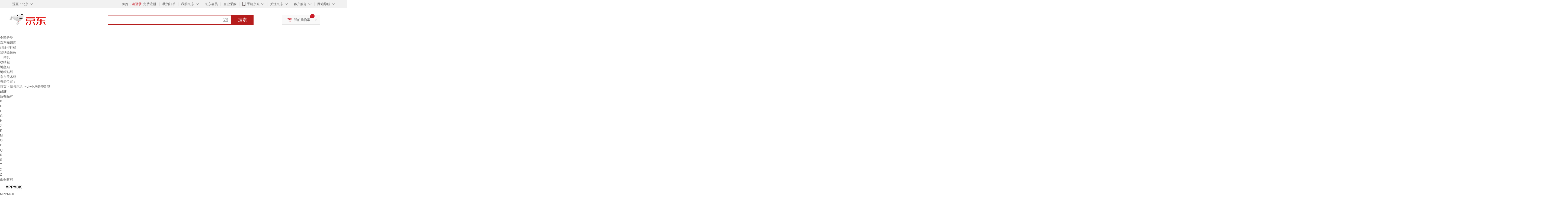

--- FILE ---
content_type: text/html;charset=UTF-8
request_url: https://www.jd.com/xinkuan/62336ded209ece271113.html
body_size: 20392
content:
<!DOCTYPE html>
<html lang="en">
<head>
        <meta charset="UTF-8">
<title>diy小屋豪华别墅新款 - diy小屋豪华别墅2021年新款 - 京东</title>
<meta name="Keywords" content="diy小屋豪华别墅新款，diy小屋豪华别墅2021新款" />
<meta name="description" content="京东是国内专业的diy小屋豪华别墅网上购物商城，本频道提供diy小屋豪华别墅新款价格、diy小屋豪华别墅新款图片信息，为您选购diy小屋豪华别墅提供全方位的价格、图片新款参考，提供愉悦的网上购物体验！" />
<meta name="mobile-agent" content="format=html5;url=//so.m.jd.com/xinkuan/62336ded209ece271113.html">
<meta name="applicable-device" content="pc">
<link rel="icon" href="//www.jd.com/favicon.ico" mce_href="//www.jd.com/favicon.ico" type="image/x-icon" />
<link rel="canonical" href="//www.jd.com/xinkuan/62336ded209ece271113.html"/>

    <link type="text/css" rel="stylesheet" href="//misc.360buyimg.com/jdf/1.0.0/unit/??ui-base/1.0.0/ui-base.css,shortcut/2.0.0/shortcut.css,global-header/1.0.0/global-header.css,myjd/2.0.0/myjd.css,nav/2.0.0/nav.css,shoppingcart/2.0.0/shoppingcart.css,global-footer/1.0.0/global-footer.css,service/1.0.0/service.css" />
    <link rel="stylesheet" href="//storage.jd.com/swm-stable/seo/pc/0.0.8/static/common/css/base_d4de097.css" />
<script type="text/javascript">window.pageConfig={compatible:!0,jdfVersion:"2.0.0"};</script>
<script type="text/javascript">window.jdpts={},jdpts._st=(new Date).getTime();</script>




    <link rel="stylesheet" type="text/css" href="//storage.jd.com/swm-stable/seo/pc/0.0.8/static/components/targetGo/targetGo_f03a133.css" />
    <link rel="stylesheet" type="text/css" href="//storage.jd.com/swm-stable/seo/pc/0.0.8/static/components/banner/banner_3aa2d80.css" />
    <link rel="stylesheet" href="//storage.jd.com/swm-stable/seo/pc/0.0.8/widget/navitems/navitems_0281f90.css" />
    <link rel="stylesheet" href="//storage.jd.com/swm-stable/seo/pc/0.0.8/widget/wisdomTemp/wisdomTemp_81f1e4c.css" />
    <link rel="stylesheet" href="//storage.jd.com/swm-stable/seo/pc/0.0.8/widget/moreKeywords/moreKeywords_3850427.css" />
</head>
<body>
<div id="shortcut-2014">
	<div class="w">
    	<ul class="fl">
    		<li class="dorpdown" id="ttbar-mycity"></li>
    	</ul>
    	<ul class="fr">
			<li class="fore1" id="ttbar-login">
				<a href="javascript:login();" class="link-login">你好，请登录</a>&nbsp;&nbsp;<a href="javascript:regist();" class="link-regist style-red">免费注册</a>
			</li>
			<li class="spacer"></li>
			<li class="fore2">
				<div class="dt">
					<a target="_blank" href="//order.jd.com/center/list.action">我的订单</a>
				</div>
			</li>
			<li class="spacer"></li>
			<li class="fore3 dorpdown" id="ttbar-myjd">
				<div class="dt cw-icon">
					<i class="ci-right"><s>◇</s></i>
					<a target="_blank" href="//home.jd.com/">我的京东</a>
				</div>
				<div class="dd dorpdown-layer"></div>
			</li>
			<li class="spacer"></li>
			<li class="fore4" id="ttbar-member">
				<div class="dt">
					<a target="_blank" href="//vip.jd.com/">京东会员</a>
				</div>
			</li>
			<li class="spacer"></li>
			<li class="fore5" id="ttbar-ent">
				<div class="dt">
					<a target="_blank" href="//b.jd.com/">企业采购</a>
				</div>
			</li>
			<li class="spacer"></li>
			<li class="fore6 dorpdown" id="ttbar-apps">
				<div class="dt cw-icon">
					<i class="ci-left"></i>
					<i class="ci-right"><s>◇</s></i>
					<a target="_blank" href="//app.jd.com/">手机京东</a>
				</div>
			</li>
			<li class="spacer"></li>
			<li class="fore7 dorpdown" id="ttbar-atte">
				<div class="dt cw-icon">
					<i class="ci-right"><s>◇</s></i>关注京东
				</div>	
			</li>
			<li class="spacer"></li>
			<li class="fore8 dorpdown" id="ttbar-serv">
				<div class="dt cw-icon">
					<i class="ci-right"><s>◇</s></i>客户服务
				</div>
				<div class="dd dorpdown-layer"></div>
			</li>
			<li class="spacer"></li>
			<li class="fore9 dorpdown" id="ttbar-navs">
				<div class="dt cw-icon">
					<i class="ci-right"><s>◇</s></i>网站导航
				</div>
				<div class="dd dorpdown-layer"></div>
			</li>
    	</ul>
		<span class="clr"></span>
    </div>
</div>
<div id="o-header-2013"><div id="header-2013" style="display:none;"></div></div>
<div class="w">
    <div id="logo-2014">
    	<a href="//www.jd.com/" class="logo">京东</a>
    </div>
    <div id="search-2014" >
		<ul id="shelper" class="hide"></ul>
		<div class="form">
			<input type="text" onkeydown="javascript:if(event.keyCode==13) search('key');" autocomplete="off" id="key" accesskey="s" class="text" />
			<button onclick="search('key');return false;" class="button cw-icon"><i></i>搜索</button>
		</div>
    </div>
    <div id="settleup-2014" class="dorpdown">
		<div class="cw-icon">
			<i class="ci-left"></i>
			<i class="ci-right">&gt;</i>
			<a target="_blank" href="//cart.jd.com/cart.action">我的购物车</a>
		</div>
		<div class="dorpdown-layer">
			<div class="spacer"></div>
			<div id="settleup-content">
				<span class="loading"></span>
			</div>
		</div>
	</div>
    <div id="hotwords-2014"></div>
    <span class="clr"></span>
</div>
<div id="navitems" class="clearfix">
    <ul>
                <li><a target="_blank" href="http://yp.jd.com/sitemap.html">全部分类</a></li>
                <li><a target="_blank" href="http://yp.jd.com/zhishi_sitemap.html">京东知识库</a></li>
                <li><a target="_blank" href="http://yp.jd.com/brand_sitemap.html">品牌排行榜</a></li>
                <li><a target="_blank" href="https://item.jd.com/product/BRV_ljFuuwc9r96pFV2kgQ.html">普联摄像头</a></li>
                <li><a target="_blank" href="https://club.jd.com/remarklist/pAikChMPn_f8isRvQn4s7g.html">一体机</a></li>
                <li><a target="_blank" href="https://club.jd.com/remarklist/we9HIKMISJ2Cg-xdGejsFA.html">收纳包</a></li>
                <li><a target="_blank" href="https://club.jd.com/remarklist/Lq4tUL9t6jVBzo6nQNq06g.html">键盘贴</a></li>
                <li><a target="_blank" href="https://club.jd.com/commentdetail/Lq4tUL9t6jVBzo6nQNq06g_2125c4d26da1353b362075d40ad970a6.html">键帽贴纸</a></li>
                <li><a target="_blank" href="https://museum.jd.com/">京东美术馆</a></li>
            </ul>
</div>







<div class="breadcrumb defineDiv">
    <dl class="brd">
        <dt>当前位置：</dt>
        <dd><a href="//www.jd.com">首页</a> <span> > </span>
                        <a href="//yp.jd.com/list/6233_6279_6287.html">情景玩具</a>
            <span> > diy小屋豪华别墅</span>
        </dd>
    </dl>
</div>


<div class="content-wrap">
    <!--顶部banner通栏-->
    <div class="banner-ad-top-wrap">
        <a href="javascript:void(0);" class="ad-jump" target="_blank">
            <img src="" alt="" id="adTop" class="hide">
        </a>
    </div>
    <!--顶部banner通栏-->

    <!--各种筛选条件的展示与动画制作-->
    <div class="search-condition">
        <div class="search-ul">
                                                                    <!--品牌有图片的选项配置，one-line当品牌图片只有一行时-->
                    <div class="brand-option brand-img-option ">
                        <strong class="title">品牌:</strong>
                        <div class="detail-option">
                            <ul class="letter-ul clearfix">
                                <li data-letter=""><a href="javascript:void(0);">所有品牌</a></li>
                                                                    <li data-letter="B"><a href="javascript:void(0);">B</a></li>
                                                                    <li data-letter="D"><a href="javascript:void(0);">D</a></li>
                                                                    <li data-letter="F"><a href="javascript:void(0);">F</a></li>
                                                                    <li data-letter="G"><a href="javascript:void(0);">G</a></li>
                                                                    <li data-letter="H"><a href="javascript:void(0);">H</a></li>
                                                                    <li data-letter="J"><a href="javascript:void(0);">J</a></li>
                                                                    <li data-letter="K"><a href="javascript:void(0);">K</a></li>
                                                                    <li data-letter="M"><a href="javascript:void(0);">M</a></li>
                                                                    <li data-letter="O"><a href="javascript:void(0);">O</a></li>
                                                                    <li data-letter="P"><a href="javascript:void(0);">P</a></li>
                                                                    <li data-letter="Q"><a href="javascript:void(0);">Q</a></li>
                                                                    <li data-letter="R"><a href="javascript:void(0);">R</a></li>
                                                                    <li data-letter="S"><a href="javascript:void(0);">S</a></li>
                                                                    <li data-letter="T"><a href="javascript:void(0);">T</a></li>
                                                                    <li data-letter="X"><a href="javascript:void(0);">X</a></li>
                                                                    <li data-letter="Z"><a href="javascript:void(0);">Z</a></li>
                                                            </ul>
                            <!--该面板是未点击更多时的展示-->
                            <div class="options">
                                <ul class="detail-ul clearfix" id="brandShow">
                                    <!--当hasMoreBrand == true时，将后台数据最多展示16条，其他异步加载。==false将后台数据全部展示，无需异步加载更多-->
                                                                                                                                                                                                <li data-visible="S"><a href="/xinkuan/62336ded209ece271113.html?extAttrValue=expand_name,&electedExtAttrSet=&sort_type=sort_winsdate_desc&brand=山头林村" title="山头林村"
                                                                                rel="nofollow">
                                                                                                    <div class="z-show">山头林村</div>
                                                    </a>
                                                                                            </li>
                                                                                                                                                                <li data-visible="M"><a href="/xinkuan/62336ded209ece271113.html?extAttrValue=expand_name,&electedExtAttrSet=&sort_type=sort_winsdate_desc&brand=MPPMCK" title="MPPMCK"
                                                                                rel="nofollow">
                                                                                                    <img src="                                                                //img30.360buyimg.com/popshop/jfs/t1/115609/38/31904/1052/63ee59bfF0a98cefd/1450c15d251d5254.jpg
" alt="MPPMCK" title="MPPMCK">
                                                    <div>MPPMCK</div>
                                                </a>
                                                                                            </li>
                                                                                                                                                                <li data-visible="Q"><a href="/xinkuan/62336ded209ece271113.html?extAttrValue=expand_name,&electedExtAttrSet=&sort_type=sort_winsdate_desc&brand=巧之匠" title="巧之匠"
                                                                                rel="nofollow">
                                                                                                    <div class="z-show">巧之匠</div>
                                                    </a>
                                                                                            </li>
                                                                                                                                                                <li data-visible="H"><a href="/xinkuan/62336ded209ece271113.html?extAttrValue=expand_name,&electedExtAttrSet=&sort_type=sort_winsdate_desc&brand=何佳功" title="何佳功"
                                                                                rel="nofollow">
                                                                                                    <img src="                                                                //img30.360buyimg.com/popshop/jfs/t1/307237/16/779/4958/68244f5fF527f1c81/d277b1be0124f11b.png
" alt="何佳功" title="何佳功">
                                                    <div>何佳功</div>
                                                </a>
                                                                                            </li>
                                                                                                                                                                <li data-visible="G"><a href="/xinkuan/62336ded209ece271113.html?extAttrValue=expand_name,&electedExtAttrSet=&sort_type=sort_winsdate_desc&brand=高乐（GOLLA）" title="高乐（GOLLA）"
                                                                                rel="nofollow">
                                                                                                    <div class="z-show">高乐（GOLLA）</div>
                                                    </a>
                                                                                            </li>
                                                                                                                                                                <li data-visible="H"><a href="/xinkuan/62336ded209ece271113.html?extAttrValue=expand_name,&electedExtAttrSet=&sort_type=sort_winsdate_desc&brand=何健弓" title="何健弓"
                                                                                rel="nofollow">
                                                                                                    <img src="                                                                //img30.360buyimg.com/popshop/jfs/t1/148237/26/44114/2782/675a7141Fcc6dd217/ba632f148e6e89aa.png
" alt="何健弓" title="何健弓">
                                                    <div>何健弓</div>
                                                </a>
                                                                                            </li>
                                                                                                                                                                <li data-visible="X"><a href="/xinkuan/62336ded209ece271113.html?extAttrValue=expand_name,&electedExtAttrSet=&sort_type=sort_winsdate_desc&brand=雄将" title="雄将"
                                                                                rel="nofollow">
                                                                                                    <div class="z-show">雄将</div>
                                                    </a>
                                                                                            </li>
                                                                                                                                                                <li data-visible="J"><a href="/xinkuan/62336ded209ece271113.html?extAttrValue=expand_name,&electedExtAttrSet=&sort_type=sort_winsdate_desc&brand=久耀" title="久耀"
                                                                                rel="nofollow">
                                                                                                    <img src="                                                                //img30.360buyimg.com/popshop/jfs/t1/219389/12/30237/683/645b8ba4Fd95f8c00/45422fcaaabf9bb7.png
" alt="久耀" title="久耀">
                                                    <div>久耀</div>
                                                </a>
                                                                                            </li>
                                                                                                                                                                <li data-visible="J"><a href="/xinkuan/62336ded209ece271113.html?extAttrValue=expand_name,&electedExtAttrSet=&sort_type=sort_winsdate_desc&brand=健威神" title="健威神"
                                                                                rel="nofollow">
                                                                                                    <img src="                                                                //img30.360buyimg.com/popshop/jfs/t1/91104/6/22911/4143/62214b9aEd7bee843/b56bee69b01a86ae.png
" alt="健威神" title="健威神">
                                                    <div>健威神</div>
                                                </a>
                                                                                            </li>
                                                                                                                                                                <li data-visible="M"><a href="/xinkuan/62336ded209ece271113.html?extAttrValue=expand_name,&electedExtAttrSet=&sort_type=sort_winsdate_desc&brand=秘浓" title="秘浓"
                                                                                rel="nofollow">
                                                                                                    <div class="z-show">秘浓</div>
                                                    </a>
                                                                                            </li>
                                                                                                                                                                <li data-visible="X"><a href="/xinkuan/62336ded209ece271113.html?extAttrValue=expand_name,&electedExtAttrSet=&sort_type=sort_winsdate_desc&brand=旭杉斯" title="旭杉斯"
                                                                                rel="nofollow">
                                                                                                    <img src="                                                                //img30.360buyimg.com/popshop/jfs/t1/115536/32/20068/6144/625d0adfEd17636e0/2cd1434b650652ad.png
" alt="旭杉斯" title="旭杉斯">
                                                    <div>旭杉斯</div>
                                                </a>
                                                                                            </li>
                                                                                                                                                                <li data-visible="B"><a href="/xinkuan/62336ded209ece271113.html?extAttrValue=expand_name,&electedExtAttrSet=&sort_type=sort_winsdate_desc&brand=BURJUMAN" title="BURJUMAN"
                                                                                rel="nofollow">
                                                                                                    <div class="z-show">BURJUMAN</div>
                                                    </a>
                                                                                            </li>
                                                                                                                                                                <li data-visible="R"><a href="/xinkuan/62336ded209ece271113.html?extAttrValue=expand_name,&electedExtAttrSet=&sort_type=sort_winsdate_desc&brand=RSRDDY" title="RSRDDY"
                                                                                rel="nofollow">
                                                                                                    <img src="                                                                //img30.360buyimg.com/popshop/jfs/t1/233384/17/1756/789/6545bd56F0c446ae1/f7e737ad19b515ab.jpg
" alt="RSRDDY" title="RSRDDY">
                                                    <div>RSRDDY</div>
                                                </a>
                                                                                            </li>
                                                                                                                                                                <li data-visible="O"><a href="/xinkuan/62336ded209ece271113.html?extAttrValue=expand_name,&electedExtAttrSet=&sort_type=sort_winsdate_desc&brand=OTHER/其他" title="OTHER/其他"
                                                                                rel="nofollow">
                                                                                                    <div class="z-show">OTHER/其他</div>
                                                    </a>
                                                                                            </li>
                                                                                                                                                                <li data-visible="J"><a href="/xinkuan/62336ded209ece271113.html?extAttrValue=expand_name,&electedExtAttrSet=&sort_type=sort_winsdate_desc&brand=蕉京" title="蕉京"
                                                                                rel="nofollow">
                                                                                                    <img src="                                                                //img30.360buyimg.com/popshop/jfs/t1/88312/40/35994/1291/640e00caFab5e1935/10d877351f280aa8.png
" alt="蕉京" title="蕉京">
                                                    <div>蕉京</div>
                                                </a>
                                                                                            </li>
                                                                                                                                                                <li data-visible="D"><a href="/xinkuan/62336ded209ece271113.html?extAttrValue=expand_name,&electedExtAttrSet=&sort_type=sort_winsdate_desc&brand=DIY" title="DIY"
                                                                                rel="nofollow">
                                                                                                    <div class="z-show">DIY</div>
                                                    </a>
                                                                                            </li>
                                                                                                                                                                <li data-visible="J"><a href="/xinkuan/62336ded209ece271113.html?extAttrValue=expand_name,&electedExtAttrSet=&sort_type=sort_winsdate_desc&brand=吉品帝" title="吉品帝"
                                                                                rel="nofollow">
                                                                                                    <img src="                                                                //img30.360buyimg.com/popshop/jfs/t1/176858/17/47935/256714/66f3f373F6a0a685e/302a0c06624172ca.jpg
" alt="吉品帝" title="吉品帝">
                                                    <div>吉品帝</div>
                                                </a>
                                                                                            </li>
                                                                                                                                                                <li data-visible="H"><a href="/xinkuan/62336ded209ece271113.html?extAttrValue=expand_name,&electedExtAttrSet=&sort_type=sort_winsdate_desc&brand=哈士顿" title="哈士顿"
                                                                                rel="nofollow">
                                                                                                    <img src="                                                                //img30.360buyimg.com/popshop/jfs/t1/108735/27/45778/1474/664abe62Fc90d8135/d5fa4c3974d32b4c.jpg
" alt="哈士顿" title="哈士顿">
                                                    <div>哈士顿</div>
                                                </a>
                                                                                            </li>
                                                                                                                                                                <li data-visible="P"><a href="/xinkuan/62336ded209ece271113.html?extAttrValue=expand_name,&electedExtAttrSet=&sort_type=sort_winsdate_desc&brand=莆甫" title="莆甫"
                                                                                rel="nofollow">
                                                                                                    <img src="                                                                //img30.360buyimg.com/popshop/jfs/t1/132975/3/46542/1257/67207132F879cd6de/a7305141f3e651b3.jpg
" alt="莆甫" title="莆甫">
                                                    <div>莆甫</div>
                                                </a>
                                                                                            </li>
                                                                                                                                                                <li data-visible="S"><a href="/xinkuan/62336ded209ece271113.html?extAttrValue=expand_name,&electedExtAttrSet=&sort_type=sort_winsdate_desc&brand=诗迦努" title="诗迦努"
                                                                                rel="nofollow">
                                                                                                    <img src="                                                                //img30.360buyimg.com/popshop/jfs/t1/216327/30/1753/2335/617626a1E257be836/84807e4fc984feae.jpg
" alt="诗迦努" title="诗迦努">
                                                    <div>诗迦努</div>
                                                </a>
                                                                                            </li>
                                                                                                                                                                <li data-visible="F"><a href="/xinkuan/62336ded209ece271113.html?extAttrValue=expand_name,&electedExtAttrSet=&sort_type=sort_winsdate_desc&brand=繁鹿（FANLU）" title="繁鹿（FANLU）"
                                                                                rel="nofollow">
                                                                                                    <img src="                                                                //img30.360buyimg.com/popshop/jfs/t1/165511/32/21004/18753/60890eeaEfe994e93/cf358ab048cba15a.png
" alt="繁鹿（FANLU）" title="繁鹿（FANLU）">
                                                    <div>繁鹿（FANLU）</div>
                                                </a>
                                                                                            </li>
                                                                                                                                                                <li data-visible="Z"><a href="/xinkuan/62336ded209ece271113.html?extAttrValue=expand_name,&electedExtAttrSet=&sort_type=sort_winsdate_desc&brand=宰搂" title="宰搂"
                                                                                rel="nofollow">
                                                                                                    <div class="z-show">宰搂</div>
                                                    </a>
                                                                                            </li>
                                                                                                                                                                <li data-visible="B"><a href="/xinkuan/62336ded209ece271113.html?extAttrValue=expand_name,&electedExtAttrSet=&sort_type=sort_winsdate_desc&brand=BEYZK" title="BEYZK"
                                                                                rel="nofollow">
                                                                                                    <div class="z-show">BEYZK</div>
                                                    </a>
                                                                                            </li>
                                                                                                                                                                <li data-visible="K"><a href="/xinkuan/62336ded209ece271113.html?extAttrValue=expand_name,&electedExtAttrSet=&sort_type=sort_winsdate_desc&brand=卡佰索" title="卡佰索"
                                                                                rel="nofollow">
                                                                                                    <img src="                                                                //img30.360buyimg.com/popshop/jfs/t1/86545/35/23454/2435/62262171E7d82ded5/51f8d901de61ecf4.png
" alt="卡佰索" title="卡佰索">
                                                    <div>卡佰索</div>
                                                </a>
                                                                                            </li>
                                                                                                                                                                <li data-visible="T"><a href="/xinkuan/62336ded209ece271113.html?extAttrValue=expand_name,&electedExtAttrSet=&sort_type=sort_winsdate_desc&brand=天予小镇" title="天予小镇"
                                                                                rel="nofollow">
                                                                                                    <div class="z-show">天予小镇</div>
                                                    </a>
                                                                                            </li>
                                                                                                            </ul>
                            </div>

                                                            <div class="more-opt"><a href="javascript:void(0);" class="more"
                                                         data-ajaxmore="false">更多<i></i></a></div>
                                                    </div>
                    </div>
                    <!--品牌有图片的选项配置-->
                                            
                    
                                    <!--非品牌的选项配置 not-brand-option, extAttr表示额外属性单独一行的div-->
                                    <div class="not-brand-option extAttr">
                        <div class="title">类别:</div>
                        <div class="detail-option">
                            <div class="options">
                                <ul class="detail-ul clearfix">
                                                                            <li><a href="/xinkuan/62336ded209ece271113.html?sort_type=sort_winsdate_desc&extAttrValue=expand_name,@10438::878&electedExtAttrSet=878," title="成品" rel="nofollow">成品</a></li>
                                                                            <li><a href="/xinkuan/62336ded209ece271113.html?sort_type=sort_winsdate_desc&extAttrValue=expand_name,@10439::878&electedExtAttrSet=878," title="拼装" rel="nofollow">拼装</a></li>
                                                                            <li><a href="/xinkuan/62336ded209ece271113.html?sort_type=sort_winsdate_desc&extAttrValue=expand_name,@102532::878&electedExtAttrSet=878," title="组装" rel="nofollow">组装</a></li>
                                                                            <li><a href="/xinkuan/62336ded209ece271113.html?sort_type=sort_winsdate_desc&extAttrValue=expand_name,@11::878&electedExtAttrSet=878," title="其他" rel="nofollow">其他</a></li>
                                                                            <li><a href="/xinkuan/62336ded209ece271113.html?sort_type=sort_winsdate_desc&extAttrValue=expand_name,@124570::878&electedExtAttrSet=878," title="军事积木" rel="nofollow">军事积木</a></li>
                                                                            <li><a href="/xinkuan/62336ded209ece271113.html?sort_type=sort_winsdate_desc&extAttrValue=expand_name,@465197::878&electedExtAttrSet=878," title="磁性积木" rel="nofollow">磁性积木</a></li>
                                                                    </ul>
                            </div>
                        
                        </div>
                    </div>
                                    <div class="not-brand-option extAttr">
                        <div class="title">适用年龄:</div>
                        <div class="detail-option">
                            <div class="options">
                                <ul class="detail-ul clearfix">
                                                                            <li><a href="/xinkuan/62336ded209ece271113.html?sort_type=sort_winsdate_desc&extAttrValue=expand_name,@80416::2342&electedExtAttrSet=2342," title="6个月以下" rel="nofollow">6个月以下</a></li>
                                                                            <li><a href="/xinkuan/62336ded209ece271113.html?sort_type=sort_winsdate_desc&extAttrValue=expand_name,@259657::2342&electedExtAttrSet=2342," title="5个月以下" rel="nofollow">5个月以下</a></li>
                                                                            <li><a href="/xinkuan/62336ded209ece271113.html?sort_type=sort_winsdate_desc&extAttrValue=expand_name,@10097::2342&electedExtAttrSet=2342," title="6-12个月" rel="nofollow">6-12个月</a></li>
                                                                            <li><a href="/xinkuan/62336ded209ece271113.html?sort_type=sort_winsdate_desc&extAttrValue=expand_name,@115993::2342&electedExtAttrSet=2342," title="13-18个月" rel="nofollow">13-18个月</a></li>
                                                                            <li><a href="/xinkuan/62336ded209ece271113.html?sort_type=sort_winsdate_desc&extAttrValue=expand_name,@130456::2342&electedExtAttrSet=2342," title="19个月-2岁" rel="nofollow">19个月-2岁</a></li>
                                                                            <li><a href="/xinkuan/62336ded209ece271113.html?sort_type=sort_winsdate_desc&extAttrValue=expand_name,@19872::2342&electedExtAttrSet=2342," title="3-6岁" rel="nofollow">3-6岁</a></li>
                                                                            <li><a href="/xinkuan/62336ded209ece271113.html?sort_type=sort_winsdate_desc&extAttrValue=expand_name,@41263::2342&electedExtAttrSet=2342," title="7-10岁" rel="nofollow">7-10岁</a></li>
                                                                            <li><a href="/xinkuan/62336ded209ece271113.html?sort_type=sort_winsdate_desc&extAttrValue=expand_name,@41264::2342&electedExtAttrSet=2342," title="11-14岁" rel="nofollow">11-14岁</a></li>
                                                                            <li><a href="/xinkuan/62336ded209ece271113.html?sort_type=sort_winsdate_desc&extAttrValue=expand_name,@246564::2342&electedExtAttrSet=2342," title="8岁及以上" rel="nofollow">8岁及以上</a></li>
                                                                            <li><a href="/xinkuan/62336ded209ece271113.html?sort_type=sort_winsdate_desc&extAttrValue=expand_name,@80397::2342&electedExtAttrSet=2342," title="14岁以上" rel="nofollow">14岁以上</a></li>
                                                                            <li><a href="/xinkuan/62336ded209ece271113.html?sort_type=sort_winsdate_desc&extAttrValue=expand_name,@45114::2342&electedExtAttrSet=2342," title="15岁以上" rel="nofollow">15岁以上</a></li>
                                                                    </ul>
                            </div>
                        
                        </div>
                    </div>
                                    <div class="not-brand-option extAttr">
                        <div class="title">颗粒数:</div>
                        <div class="detail-option">
                            <div class="options">
                                <ul class="detail-ul clearfix">
                                                                            <li><a href="/xinkuan/62336ded209ece271113.html?sort_type=sort_winsdate_desc&extAttrValue=expand_name,@130928::8250&electedExtAttrSet=8250," title="100个以内" rel="nofollow">100个以内</a></li>
                                                                            <li><a href="/xinkuan/62336ded209ece271113.html?sort_type=sort_winsdate_desc&extAttrValue=expand_name,@109781::8250&electedExtAttrSet=8250," title="201-300个" rel="nofollow">201-300个</a></li>
                                                                            <li><a href="/xinkuan/62336ded209ece271113.html?sort_type=sort_winsdate_desc&extAttrValue=expand_name,@109784::8250&electedExtAttrSet=8250," title="400个以上" rel="nofollow">400个以上</a></li>
                                                                    </ul>
                            </div>
                        
                        </div>
                    </div>
                
            
                                    <!--高级选项-->
                <div class="senior-select">
                    <div class="title">高级选项:</div>
                    <div class="content-wrap">
                        <div class="content clearfix">
                                                                                                <a href="javascript:void(0);"
                                       class="select-total"><span>材质</span><i class="arrow"></i></a>
                                                                                                                                <a href="javascript:void(0);"
                                       class="select-total"><span>比例</span><i class="arrow"></i></a>
                                                                                                                                <a href="javascript:void(0);"
                                       class="select-total"><span>包装形式</span><i class="arrow"></i></a>
                                                                                                                                <a href="javascript:void(0);"
                                       class="select-total"><span>年龄阶段</span><i class="arrow"></i></a>
                                                                                    </div>
                    </div>
                    <!--高级选项的hover效果-->
                    <div class="hover-panel">
                        <div class="panel-detail">
                            <!--这里做for循环，高级选项里hover效果的详细内容要依次在这里填充-->
                                                            <div class="item-panel">
                                    <ul class="details-ul clearfix">
                                                                                                                                    <li><a href="/xinkuan/62336ded209ece271113.html?sort_type=sort_winsdate_desc&extAttrValue=expand_name,@15512::3237&electedExtAttrSet=3237," rel="nofollow">合金</a></li>
                                                                                                                                                                                <li><a href="/xinkuan/62336ded209ece271113.html?sort_type=sort_winsdate_desc&extAttrValue=expand_name,@21834::3237&electedExtAttrSet=3237," rel="nofollow">ABS</a></li>
                                                                                                                                                                                <li><a href="/xinkuan/62336ded209ece271113.html?sort_type=sort_winsdate_desc&extAttrValue=expand_name,@18112::3237&electedExtAttrSet=3237," rel="nofollow">木质</a></li>
                                                                                                                                                                                <li><a href="/xinkuan/62336ded209ece271113.html?sort_type=sort_winsdate_desc&extAttrValue=expand_name,@18240::3237&electedExtAttrSet=3237," rel="nofollow">纸质</a></li>
                                                                                                                                                                                <li><a href="/xinkuan/62336ded209ece271113.html?sort_type=sort_winsdate_desc&extAttrValue=expand_name,@76187::3237&electedExtAttrSet=3237," rel="nofollow">塑料</a></li>
                                                                                                                                                                                <li><a href="/xinkuan/62336ded209ece271113.html?sort_type=sort_winsdate_desc&extAttrValue=expand_name,@77339::3237&electedExtAttrSet=3237," rel="nofollow">木</a></li>
                                                                                                                                                                                <li><a href="/xinkuan/62336ded209ece271113.html?sort_type=sort_winsdate_desc&extAttrValue=expand_name,@11::3237&electedExtAttrSet=3237," rel="nofollow">其他</a></li>
                                                                                                                        </ul>
                                </div>
                                                            <div class="item-panel">
                                    <ul class="details-ul clearfix">
                                                                                                                                    <li><a href="/xinkuan/62336ded209ece271113.html?sort_type=sort_winsdate_desc&extAttrValue=expand_name,@130647::2447&electedExtAttrSet=2447," rel="nofollow">1:6</a></li>
                                                                                                                                                                                <li><a href="/xinkuan/62336ded209ece271113.html?sort_type=sort_winsdate_desc&extAttrValue=expand_name,@373100::2447&electedExtAttrSet=2447," rel="nofollow">1:5000</a></li>
                                                                                                                                                                                <li><a href="/xinkuan/62336ded209ece271113.html?sort_type=sort_winsdate_desc&extAttrValue=expand_name,@11::2447&electedExtAttrSet=2447," rel="nofollow">其他</a></li>
                                                                                                                        </ul>
                                </div>
                                                            <div class="item-panel">
                                    <ul class="details-ul clearfix">
                                                                                                                                    <li><a href="/xinkuan/62336ded209ece271113.html?sort_type=sort_winsdate_desc&extAttrValue=expand_name,@71188::7285&electedExtAttrSet=7285," rel="nofollow">简装</a></li>
                                                                                                                                                                                <li><a href="/xinkuan/62336ded209ece271113.html?sort_type=sort_winsdate_desc&extAttrValue=expand_name,@32941::7285&electedExtAttrSet=7285," rel="nofollow">礼盒装</a></li>
                                                                                                                        </ul>
                                </div>
                                                            <div class="item-panel">
                                    <ul class="details-ul clearfix">
                                                                                                                                    <li><a href="/xinkuan/62336ded209ece271113.html?sort_type=sort_winsdate_desc&extAttrValue=expand_name,@285807::21806&electedExtAttrSet=21806," rel="nofollow">0-3月</a></li>
                                                                                                                                                                                <li><a href="/xinkuan/62336ded209ece271113.html?sort_type=sort_winsdate_desc&extAttrValue=expand_name,@285805::21806&electedExtAttrSet=21806," rel="nofollow">3岁（37-48月）</a></li>
                                                                                                                                                                                <li><a href="/xinkuan/62336ded209ece271113.html?sort_type=sort_winsdate_desc&extAttrValue=expand_name,@285804::21806&electedExtAttrSet=21806," rel="nofollow">4岁（49-60月）</a></li>
                                                                                                                                                                                <li><a href="/xinkuan/62336ded209ece271113.html?sort_type=sort_winsdate_desc&extAttrValue=expand_name,@285803::21806&electedExtAttrSet=21806," rel="nofollow">5-6岁（60-84月）</a></li>
                                                                                                                                                                                <li><a href="/xinkuan/62336ded209ece271113.html?sort_type=sort_winsdate_desc&extAttrValue=expand_name,@285806::21806&electedExtAttrSet=21806," rel="nofollow">7岁-12岁</a></li>
                                                                                                                                                                                <li><a href="/xinkuan/62336ded209ece271113.html?sort_type=sort_winsdate_desc&extAttrValue=expand_name,@285800::21806&electedExtAttrSet=21806," rel="nofollow">13-14岁</a></li>
                                                                                                                        </ul>
                                </div>
                                                    </div>
                    </div>
                </div>
                    </div>
    </div>
    <!--中间的商品部分-->
    <div class="search-wrap clearfix">
        <!--右侧商品的制作-->
        <div class="content-right">
                            <!--排序的筛选-->
                <div class="sequence clearfix">
                    <div class="sort-ul">

                                                    <a class="" href="/xinkuan/62336ded209ece271113.html?extAttrValue=expand_name,&electedExtAttrSet=&sort_type=sort_default" rel="nofollow"><span>综合</span><i class="compre"></i></a>
                        
                                                    <a href="/xinkuan/62336ded209ece271113.html?extAttrValue=expand_name,&electedExtAttrSet=&sort_type=sort_totalsales15_desc" rel="nofollow"><span>销量</span><i class="sales"></i></a>
                        
                                                    <a href="/xinkuan/62336ded209ece271113.html?extAttrValue=expand_name,&electedExtAttrSet=&sort_type=sort_commentcount_desc" rel="nofollow"><span>评论数</span><i class="comments"></i></a>
                        
                                                    <a class="active" href="javascript:void(0);"><span>新品</span><i class="new-sku"></i></a>
                        
                        <!--active默认升序排列   down表示降序排列-->
                                                    <a class="" href="/xinkuan/62336ded209ece271113.html?extAttrValue=expand_name,&electedExtAttrSet=&sort_type=sort_dredisprice_asc" rel="nofollow"><span>价格</span><span class="arrow clearfix"><i
                                class="arrow-up"></i><i class="arrow-down"></i></span></a>
                        
                    </div>
                    <div class="panel-page">
                    <span class="page">
                        <b>1</b><em>/</em><i>3</i>
                    </span>
                        <!--不可点击状态添加disabled-->
                                                    <a href="javascript:void(0);" class="prev-page disabled"><i class="prev"><</i></a>
                        
                                                    <a href="/xinkuan/62336ded209ece271113.html?extAttrValue=expand_name,&electedExtAttrSet=&sort_type=sort_winsdate_desc&page=2" class="next-page" rel="nofollow"><i class="next">></i></a>
                                            </div>
                </div>
                <!--排序的筛选-->
            
            <!--具体商品-->
                            <ul class="details-ul clearfix">
                                                                <li class="sku-detail cps-wrap  no-slave-ware ">
                            <div class="pad-sku">
                                <a href="https://item.jd.com/10209792122601.html" class="img-href" title="山头林村泥瓦匠盖房子儿童玩具砌墙手工diy砖头小屋建筑生日礼物男孩 豪华款-江南别墅456件"
                                   target="_blank"  >
                                    <img src="//misc.360buyimg.com/lib/img/e/blank.gif" data-lazy-img="                                                                //img30.360buyimg.com/n7/jfs/t1/386180/8/18154/182560/69722d9eF820a9f69/00833203209e73b4.jpg
"
                                         alt="山头林村泥瓦匠盖房子儿童玩具砌墙手工diy砖头小屋建筑生日礼物男孩 豪华款-江南别墅456件" class="prod-img" title="山头林村泥瓦匠盖房子儿童玩具砌墙手工diy砖头小屋建筑生日礼物男孩 豪华款-江南别墅456件">
                                </a>
                                                                <div class="price p-price" data-skuId="10209792122601">
                                    <strong></strong>
                                </div>
                                <div class="p-name">
                                    <a href="https://item.jd.com/10209792122601.html" class="price-href"
                                       title="山头林村泥瓦匠盖房子儿童玩具砌墙手工diy砖头小屋建筑生日礼物男孩 豪华款-江南别墅456件"  >山头林村泥瓦匠盖房子儿童玩具砌墙手工diy砖头小屋建筑生日礼物男孩 豪华款-江南别墅456件</a>
                                </div>
                                <div class="comment-num">
                                                                        <a href="//item.jd.com//10209792122601.html#comment" target="_blank"><strong>0+</strong></a>条评论
                                </div>
                                <div class="p-merchant">
                                                                        <a href="//mall.jd.com/index-$wareInfo.shop_id.html" title=""
                                       target="_blank"></a>
                                </div>

                                                            </div>
                        </li>
                                                                <li class="sku-detail cps-wrap  no-slave-ware ">
                            <div class="pad-sku">
                                <a href="https://item.jd.com/10209740591295.html" class="img-href" title="何健弓diy小屋日式豪华别墅手工制作建筑房子模型创意生日礼物女生 【掌柜力荐款】樱庭居+工具胶水+LED灯+音乐10"
                                   target="_blank"  >
                                    <img src="//misc.360buyimg.com/lib/img/e/blank.gif" data-lazy-img="                                                                //img30.360buyimg.com/n7/jfs/t1/389318/31/6074/283955/6971c600Fb18f1322/00833203205d6eda.jpg
"
                                         alt="何健弓diy小屋日式豪华别墅手工制作建筑房子模型创意生日礼物女生 【掌柜力荐款】樱庭居+工具胶水+LED灯+音乐10" class="prod-img" title="何健弓diy小屋日式豪华别墅手工制作建筑房子模型创意生日礼物女生 【掌柜力荐款】樱庭居+工具胶水+LED灯+音乐10">
                                </a>
                                                                <div class="price p-price" data-skuId="10209740591295">
                                    <strong></strong>
                                </div>
                                <div class="p-name">
                                    <a href="https://item.jd.com/10209740591295.html" class="price-href"
                                       title="何健弓diy小屋日式豪华别墅手工制作建筑房子模型创意生日礼物女生 【掌柜力荐款】樱庭居+工具胶水+LED灯+音乐10"  >何健弓diy小屋日式豪华别墅手工制作建筑房子模型创意生日礼物女生 【掌柜力荐款】樱庭居+工具胶水+LED灯+音乐10</a>
                                </div>
                                <div class="comment-num">
                                                                        <a href="//item.jd.com//10209740591295.html#comment" target="_blank"><strong>0+</strong></a>条评论
                                </div>
                                <div class="p-merchant">
                                                                        <a href="//mall.jd.com/index-$wareInfo.shop_id.html" title=""
                                       target="_blank"></a>
                                </div>

                                                            </div>
                        </li>
                                                                <li class="sku-detail cps-wrap  no-slave-ware ">
                            <div class="pad-sku">
                                <a href="https://item.jd.com/10209686913640.html" class="img-href" title="MPPMCKdiy小屋别墅日式手工拼装房子积木微缩场景模型立体拼图玩具礼物  [日式甄选礼]樱庭居+寿司酱酱"
                                   target="_blank"  >
                                    <img src="//misc.360buyimg.com/lib/img/e/blank.gif" data-lazy-img="                                                                //img30.360buyimg.com/n7/jfs/t1/392030/25/2900/256557/69710361F7412ffe5/00833203200bdd7c.jpg
"
                                         alt="MPPMCKdiy小屋别墅日式手工拼装房子积木微缩场景模型立体拼图玩具礼物  [日式甄选礼]樱庭居+寿司酱酱" class="prod-img" title="MPPMCKdiy小屋别墅日式手工拼装房子积木微缩场景模型立体拼图玩具礼物  [日式甄选礼]樱庭居+寿司酱酱">
                                </a>
                                                                <div class="price p-price" data-skuId="10209686913640">
                                    <strong></strong>
                                </div>
                                <div class="p-name">
                                    <a href="https://item.jd.com/10209686913640.html" class="price-href"
                                       title="MPPMCKdiy小屋别墅日式手工拼装房子积木微缩场景模型立体拼图玩具礼物  [日式甄选礼]樱庭居+寿司酱酱"  >MPPMCKdiy小屋别墅日式手工拼装房子积木微缩场景模型立体拼图玩具礼物  [日式甄选礼]樱庭居+寿司酱酱</a>
                                </div>
                                <div class="comment-num">
                                                                        <a href="//item.jd.com//10209686913640.html#comment" target="_blank"><strong>0+</strong></a>条评论
                                </div>
                                <div class="p-merchant">
                                                                        <a href="//mall.jd.com/index-$wareInfo.shop_id.html" title=""
                                       target="_blank"></a>
                                </div>

                                                            </div>
                        </li>
                                                                <li class="sku-detail cps-wrap  no-slave-ware ">
                            <div class="pad-sku">
                                <a href="https://item.jd.com/10209674320062.html" class="img-href" title="何佳功泥瓦匠盖房子儿童玩具砌墙手工diy砖头小屋建筑生日礼物男孩 【升级人物场景款】古典别墅-灯光款"
                                   target="_blank"  >
                                    <img src="//misc.360buyimg.com/lib/img/e/blank.gif" data-lazy-img="                                                                //img30.360buyimg.com/n7/jfs/t1/387009/6/15004/232937/6970c007Fd02f7bf4/0083320320d040b4.jpg
"
                                         alt="何佳功泥瓦匠盖房子儿童玩具砌墙手工diy砖头小屋建筑生日礼物男孩 【升级人物场景款】古典别墅-灯光款" class="prod-img" title="何佳功泥瓦匠盖房子儿童玩具砌墙手工diy砖头小屋建筑生日礼物男孩 【升级人物场景款】古典别墅-灯光款">
                                </a>
                                                                <div class="price p-price" data-skuId="10209674320062">
                                    <strong></strong>
                                </div>
                                <div class="p-name">
                                    <a href="https://item.jd.com/10209674320062.html" class="price-href"
                                       title="何佳功泥瓦匠盖房子儿童玩具砌墙手工diy砖头小屋建筑生日礼物男孩 【升级人物场景款】古典别墅-灯光款"  >何佳功泥瓦匠盖房子儿童玩具砌墙手工diy砖头小屋建筑生日礼物男孩 【升级人物场景款】古典别墅-灯光款</a>
                                </div>
                                <div class="comment-num">
                                                                        <a href="//item.jd.com//10209674320062.html#comment" target="_blank"><strong>0+</strong></a>条评论
                                </div>
                                <div class="p-merchant">
                                                                        <a href="//mall.jd.com/index-$wareInfo.shop_id.html" title=""
                                       target="_blank"></a>
                                </div>

                                                            </div>
                        </li>
                                                                <li class="sku-detail cps-wrap  no-slave-ware ">
                            <div class="pad-sku">
                                <a href="https://item.jd.com/10208703779866.html" class="img-href" title="天予小镇diy手工小屋别墅豪华中国风建筑拼装房子模型玩具生日礼物送女生 【时光浅影】+工具胶水+防尘罩+灯"
                                   target="_blank"  >
                                    <img src="//misc.360buyimg.com/lib/img/e/blank.gif" data-lazy-img="                                                                //img30.360buyimg.com/n7/jfs/t1/383514/6/21177/140999/696302ecFfa56c3fb/41c2c101b3f5e246.jpg
"
                                         alt="天予小镇diy手工小屋别墅豪华中国风建筑拼装房子模型玩具生日礼物送女生 【时光浅影】+工具胶水+防尘罩+灯" class="prod-img" title="天予小镇diy手工小屋别墅豪华中国风建筑拼装房子模型玩具生日礼物送女生 【时光浅影】+工具胶水+防尘罩+灯">
                                </a>
                                                                <div class="price p-price" data-skuId="10208703779866">
                                    <strong></strong>
                                </div>
                                <div class="p-name">
                                    <a href="https://item.jd.com/10208703779866.html" class="price-href"
                                       title="天予小镇diy手工小屋别墅豪华中国风建筑拼装房子模型玩具生日礼物送女生 【时光浅影】+工具胶水+防尘罩+灯"  >天予小镇diy手工小屋别墅豪华中国风建筑拼装房子模型玩具生日礼物送女生 【时光浅影】+工具胶水+防尘罩+灯</a>
                                </div>
                                <div class="comment-num">
                                                                        <a href="//item.jd.com//10208703779866.html#comment" target="_blank"><strong>0+</strong></a>条评论
                                </div>
                                <div class="p-merchant">
                                                                        <a href="//mall.jd.com/index-$wareInfo.shop_id.html" title=""
                                       target="_blank"></a>
                                </div>

                                                            </div>
                        </li>
                                                                <li class="sku-detail cps-wrap  no-slave-ware ">
                            <div class="pad-sku">
                                <a href="https://item.jd.com/10208703779870.html" class="img-href" title="天予小镇diy手工小屋别墅豪华中国风建筑拼装房子模型玩具生日礼物送女生 【微蓝印记】+工具胶水+防尘罩+灯"
                                   target="_blank"  >
                                    <img src="//misc.360buyimg.com/lib/img/e/blank.gif" data-lazy-img="                                                                //img30.360buyimg.com/n7/jfs/t1/383862/34/22816/125672/696302edF228f7ad1/5a07fa82441cb989.jpg
"
                                         alt="天予小镇diy手工小屋别墅豪华中国风建筑拼装房子模型玩具生日礼物送女生 【微蓝印记】+工具胶水+防尘罩+灯" class="prod-img" title="天予小镇diy手工小屋别墅豪华中国风建筑拼装房子模型玩具生日礼物送女生 【微蓝印记】+工具胶水+防尘罩+灯">
                                </a>
                                                                <div class="price p-price" data-skuId="10208703779870">
                                    <strong></strong>
                                </div>
                                <div class="p-name">
                                    <a href="https://item.jd.com/10208703779870.html" class="price-href"
                                       title="天予小镇diy手工小屋别墅豪华中国风建筑拼装房子模型玩具生日礼物送女生 【微蓝印记】+工具胶水+防尘罩+灯"  >天予小镇diy手工小屋别墅豪华中国风建筑拼装房子模型玩具生日礼物送女生 【微蓝印记】+工具胶水+防尘罩+灯</a>
                                </div>
                                <div class="comment-num">
                                                                        <a href="//item.jd.com//10208703779870.html#comment" target="_blank"><strong>0+</strong></a>条评论
                                </div>
                                <div class="p-merchant">
                                                                        <a href="//mall.jd.com/index-$wareInfo.shop_id.html" title=""
                                       target="_blank"></a>
                                </div>

                                                            </div>
                        </li>
                                                                <li class="sku-detail cps-wrap  no-slave-ware ">
                            <div class="pad-sku">
                                <a href="https://item.jd.com/10208703779871.html" class="img-href" title="天予小镇diy手工小屋别墅豪华中国风建筑拼装房子模型玩具生日礼物送女生 【微蓝印记】+胶水+防尘罩+灯+音乐"
                                   target="_blank"  >
                                    <img src="//misc.360buyimg.com/lib/img/e/blank.gif" data-lazy-img="                                                                //img30.360buyimg.com/n7/jfs/t1/383999/21/19913/126205/696302edF2c94fdec/ccce399d03f25851.jpg
"
                                         alt="天予小镇diy手工小屋别墅豪华中国风建筑拼装房子模型玩具生日礼物送女生 【微蓝印记】+胶水+防尘罩+灯+音乐" class="prod-img" title="天予小镇diy手工小屋别墅豪华中国风建筑拼装房子模型玩具生日礼物送女生 【微蓝印记】+胶水+防尘罩+灯+音乐">
                                </a>
                                                                <div class="price p-price" data-skuId="10208703779871">
                                    <strong></strong>
                                </div>
                                <div class="p-name">
                                    <a href="https://item.jd.com/10208703779871.html" class="price-href"
                                       title="天予小镇diy手工小屋别墅豪华中国风建筑拼装房子模型玩具生日礼物送女生 【微蓝印记】+胶水+防尘罩+灯+音乐"  >天予小镇diy手工小屋别墅豪华中国风建筑拼装房子模型玩具生日礼物送女生 【微蓝印记】+胶水+防尘罩+灯+音乐</a>
                                </div>
                                <div class="comment-num">
                                                                        <a href="//item.jd.com//10208703779871.html#comment" target="_blank"><strong>0+</strong></a>条评论
                                </div>
                                <div class="p-merchant">
                                                                        <a href="//mall.jd.com/index-$wareInfo.shop_id.html" title=""
                                       target="_blank"></a>
                                </div>

                                                            </div>
                        </li>
                                                                <li class="sku-detail cps-wrap  no-slave-ware ">
                            <div class="pad-sku">
                                <a href="https://item.jd.com/10208703779872.html" class="img-href" title="天予小镇diy手工小屋别墅豪华中国风建筑拼装房子模型玩具生日礼物送女生 【新品】【淡然和居】+工具胶水+防尘罩+灯"
                                   target="_blank"  >
                                    <img src="//misc.360buyimg.com/lib/img/e/blank.gif" data-lazy-img="                                                                //img30.360buyimg.com/n7/jfs/t1/384841/3/10084/139132/696302edF91d38289/77eb409bc62a46fe.jpg
"
                                         alt="天予小镇diy手工小屋别墅豪华中国风建筑拼装房子模型玩具生日礼物送女生 【新品】【淡然和居】+工具胶水+防尘罩+灯" class="prod-img" title="天予小镇diy手工小屋别墅豪华中国风建筑拼装房子模型玩具生日礼物送女生 【新品】【淡然和居】+工具胶水+防尘罩+灯">
                                </a>
                                                                <div class="price p-price" data-skuId="10208703779872">
                                    <strong></strong>
                                </div>
                                <div class="p-name">
                                    <a href="https://item.jd.com/10208703779872.html" class="price-href"
                                       title="天予小镇diy手工小屋别墅豪华中国风建筑拼装房子模型玩具生日礼物送女生 【新品】【淡然和居】+工具胶水+防尘罩+灯"  >天予小镇diy手工小屋别墅豪华中国风建筑拼装房子模型玩具生日礼物送女生 【新品】【淡然和居】+工具胶水+防尘罩+灯</a>
                                </div>
                                <div class="comment-num">
                                                                        <a href="//item.jd.com//10208703779872.html#comment" target="_blank"><strong>0+</strong></a>条评论
                                </div>
                                <div class="p-merchant">
                                                                        <a href="//mall.jd.com/index-$wareInfo.shop_id.html" title=""
                                       target="_blank"></a>
                                </div>

                                                            </div>
                        </li>
                                                                <li class="sku-detail cps-wrap  no-slave-ware ">
                            <div class="pad-sku">
                                <a href="https://item.jd.com/10208703779873.html" class="img-href" title="天予小镇diy手工小屋别墅豪华中国风建筑拼装房子模型玩具生日礼物送女生 【光影故事】+工具胶水+防尘罩+灯"
                                   target="_blank"  >
                                    <img src="//misc.360buyimg.com/lib/img/e/blank.gif" data-lazy-img="                                                                //img30.360buyimg.com/n7/jfs/t1/387666/10/1804/172813/696302edF9473f349/3776e8ffec6a7c33.jpg
"
                                         alt="天予小镇diy手工小屋别墅豪华中国风建筑拼装房子模型玩具生日礼物送女生 【光影故事】+工具胶水+防尘罩+灯" class="prod-img" title="天予小镇diy手工小屋别墅豪华中国风建筑拼装房子模型玩具生日礼物送女生 【光影故事】+工具胶水+防尘罩+灯">
                                </a>
                                                                <div class="price p-price" data-skuId="10208703779873">
                                    <strong></strong>
                                </div>
                                <div class="p-name">
                                    <a href="https://item.jd.com/10208703779873.html" class="price-href"
                                       title="天予小镇diy手工小屋别墅豪华中国风建筑拼装房子模型玩具生日礼物送女生 【光影故事】+工具胶水+防尘罩+灯"  >天予小镇diy手工小屋别墅豪华中国风建筑拼装房子模型玩具生日礼物送女生 【光影故事】+工具胶水+防尘罩+灯</a>
                                </div>
                                <div class="comment-num">
                                                                        <a href="//item.jd.com//10208703779873.html#comment" target="_blank"><strong>0+</strong></a>条评论
                                </div>
                                <div class="p-merchant">
                                                                        <a href="//mall.jd.com/index-$wareInfo.shop_id.html" title=""
                                       target="_blank"></a>
                                </div>

                                                            </div>
                        </li>
                                                                <li class="sku-detail cps-wrap  no-slave-ware ">
                            <div class="pad-sku">
                                <a href="https://item.jd.com/10207984036538.html" class="img-href" title="diy小屋日式豪华别墅手工制作建筑房子模型创意生日礼物女生 【掌柜力荐款】樱庭居+工具胶水+LED灯+音乐+日"
                                   target="_blank"  >
                                    <img src="//misc.360buyimg.com/lib/img/e/blank.gif" data-lazy-img="                                                                //img30.360buyimg.com/n7/jfs/t1/374384/2/23720/283955/6959e231Fc051de72/0b29be9344759537.jpg
"
                                         alt="diy小屋日式豪华别墅手工制作建筑房子模型创意生日礼物女生 【掌柜力荐款】樱庭居+工具胶水+LED灯+音乐+日" class="prod-img" title="diy小屋日式豪华别墅手工制作建筑房子模型创意生日礼物女生 【掌柜力荐款】樱庭居+工具胶水+LED灯+音乐+日">
                                </a>
                                                                <div class="price p-price" data-skuId="10207984036538">
                                    <strong></strong>
                                </div>
                                <div class="p-name">
                                    <a href="https://item.jd.com/10207984036538.html" class="price-href"
                                       title="diy小屋日式豪华别墅手工制作建筑房子模型创意生日礼物女生 【掌柜力荐款】樱庭居+工具胶水+LED灯+音乐+日"  >diy小屋日式豪华别墅手工制作建筑房子模型创意生日礼物女生 【掌柜力荐款】樱庭居+工具胶水+LED灯+音乐+日</a>
                                </div>
                                <div class="comment-num">
                                                                        <a href="//item.jd.com//10207984036538.html#comment" target="_blank"><strong>0+</strong></a>条评论
                                </div>
                                <div class="p-merchant">
                                                                        <a href="//mall.jd.com/index-$wareInfo.shop_id.html" title=""
                                       target="_blank"></a>
                                </div>

                                                            </div>
                        </li>
                                                                <li class="sku-detail cps-wrap  no-slave-ware ">
                            <div class="pad-sku">
                                <a href="https://item.jd.com/10207822153231.html" class="img-href" title="diy小屋别墅日式手工成品房子积木微缩场景模型立体拼图玩升级款 音乐防罩版】樱庭居+工具胶水+LED灯+音乐+3"
                                   target="_blank"  >
                                    <img src="//misc.360buyimg.com/lib/img/e/blank.gif" data-lazy-img="                                                                //img30.360buyimg.com/n7/jfs/t1/383381/14/10841/210605/69575360F31629054/b45927b20eb9dea2.jpg
"
                                         alt="diy小屋别墅日式手工成品房子积木微缩场景模型立体拼图玩升级款 音乐防罩版】樱庭居+工具胶水+LED灯+音乐+3" class="prod-img" title="diy小屋别墅日式手工成品房子积木微缩场景模型立体拼图玩升级款 音乐防罩版】樱庭居+工具胶水+LED灯+音乐+3">
                                </a>
                                                                <div class="price p-price" data-skuId="10207822153231">
                                    <strong></strong>
                                </div>
                                <div class="p-name">
                                    <a href="https://item.jd.com/10207822153231.html" class="price-href"
                                       title="diy小屋别墅日式手工成品房子积木微缩场景模型立体拼图玩升级款 音乐防罩版】樱庭居+工具胶水+LED灯+音乐+3"  >diy小屋别墅日式手工成品房子积木微缩场景模型立体拼图玩升级款 音乐防罩版】樱庭居+工具胶水+LED灯+音乐+3</a>
                                </div>
                                <div class="comment-num">
                                                                        <a href="//item.jd.com//10207822153231.html#comment" target="_blank"><strong>0+</strong></a>条评论
                                </div>
                                <div class="p-merchant">
                                                                        <a href="//mall.jd.com/index-$wareInfo.shop_id.html" title=""
                                       target="_blank"></a>
                                </div>

                                                            </div>
                        </li>
                                                                <li class="sku-detail cps-wrap  no-slave-ware ">
                            <div class="pad-sku">
                                <a href="https://item.jd.com/10207776104484.html" class="img-href" title="diy手工小屋别墅豪华玩具民国风建筑拼装房子模型生日礼物送女生 【送礼款】韵味+胶水+罩+音+礼盒"
                                   target="_blank"  >
                                    <img src="//misc.360buyimg.com/lib/img/e/blank.gif" data-lazy-img="                                                                //img30.360buyimg.com/n7/jfs/t1/381127/26/12827/139996/69569662Fe122b11b/bc9104a59203e021.jpg
"
                                         alt="diy手工小屋别墅豪华玩具民国风建筑拼装房子模型生日礼物送女生 【送礼款】韵味+胶水+罩+音+礼盒" class="prod-img" title="diy手工小屋别墅豪华玩具民国风建筑拼装房子模型生日礼物送女生 【送礼款】韵味+胶水+罩+音+礼盒">
                                </a>
                                                                <div class="price p-price" data-skuId="10207776104484">
                                    <strong></strong>
                                </div>
                                <div class="p-name">
                                    <a href="https://item.jd.com/10207776104484.html" class="price-href"
                                       title="diy手工小屋别墅豪华玩具民国风建筑拼装房子模型生日礼物送女生 【送礼款】韵味+胶水+罩+音+礼盒"  >diy手工小屋别墅豪华玩具民国风建筑拼装房子模型生日礼物送女生 【送礼款】韵味+胶水+罩+音+礼盒</a>
                                </div>
                                <div class="comment-num">
                                                                        <a href="//item.jd.com//10207776104484.html#comment" target="_blank"><strong>0+</strong></a>条评论
                                </div>
                                <div class="p-merchant">
                                                                        <a href="//mall.jd.com/index-$wareInfo.shop_id.html" title=""
                                       target="_blank"></a>
                                </div>

                                                            </div>
                        </li>
                                                                <li class="sku-detail cps-wrap  no-slave-ware ">
                            <div class="pad-sku">
                                <a href="https://item.jd.com/10207775898753.html" class="img-href" title="豪华别墅模型diy手工小屋古风房子建筑拼装玩具生日礼物送女生男 【基础款】阳光森墅+灯+工具胶水"
                                   target="_blank"  >
                                    <img src="//misc.360buyimg.com/lib/img/e/blank.gif" data-lazy-img="                                                                //img30.360buyimg.com/n7/jfs/t1/381849/29/13610/119748/6956953fFb971c147/1c358edf4c0c17b3.jpg
"
                                         alt="豪华别墅模型diy手工小屋古风房子建筑拼装玩具生日礼物送女生男 【基础款】阳光森墅+灯+工具胶水" class="prod-img" title="豪华别墅模型diy手工小屋古风房子建筑拼装玩具生日礼物送女生男 【基础款】阳光森墅+灯+工具胶水">
                                </a>
                                                                <div class="price p-price" data-skuId="10207775898753">
                                    <strong></strong>
                                </div>
                                <div class="p-name">
                                    <a href="https://item.jd.com/10207775898753.html" class="price-href"
                                       title="豪华别墅模型diy手工小屋古风房子建筑拼装玩具生日礼物送女生男 【基础款】阳光森墅+灯+工具胶水"  >豪华别墅模型diy手工小屋古风房子建筑拼装玩具生日礼物送女生男 【基础款】阳光森墅+灯+工具胶水</a>
                                </div>
                                <div class="comment-num">
                                                                        <a href="//item.jd.com//10207775898753.html#comment" target="_blank"><strong>0+</strong></a>条评论
                                </div>
                                <div class="p-merchant">
                                                                        <a href="//mall.jd.com/index-$wareInfo.shop_id.html" title=""
                                       target="_blank"></a>
                                </div>

                                                            </div>
                        </li>
                                                                <li class="sku-detail cps-wrap  no-slave-ware ">
                            <div class="pad-sku">
                                <a href="https://item.jd.com/10207761590731.html" class="img-href" title="山头林村泥瓦匠盖房子儿童玩具砌墙手工diy砖头小屋建筑生日礼物男孩 豪华款-江南别墅456件"
                                   target="_blank"  >
                                    <img src="//misc.360buyimg.com/lib/img/e/blank.gif" data-lazy-img="                                                                //img30.360buyimg.com/n7/jfs/t1/379955/6/15736/182560/6955821eF95ae2f69/c3f11cd0aad0ef62.jpg
"
                                         alt="山头林村泥瓦匠盖房子儿童玩具砌墙手工diy砖头小屋建筑生日礼物男孩 豪华款-江南别墅456件" class="prod-img" title="山头林村泥瓦匠盖房子儿童玩具砌墙手工diy砖头小屋建筑生日礼物男孩 豪华款-江南别墅456件">
                                </a>
                                                                <div class="price p-price" data-skuId="10207761590731">
                                    <strong></strong>
                                </div>
                                <div class="p-name">
                                    <a href="https://item.jd.com/10207761590731.html" class="price-href"
                                       title="山头林村泥瓦匠盖房子儿童玩具砌墙手工diy砖头小屋建筑生日礼物男孩 豪华款-江南别墅456件"  >山头林村泥瓦匠盖房子儿童玩具砌墙手工diy砖头小屋建筑生日礼物男孩 豪华款-江南别墅456件</a>
                                </div>
                                <div class="comment-num">
                                                                        <a href="//item.jd.com//10207761590731.html#comment" target="_blank"><strong>0+</strong></a>条评论
                                </div>
                                <div class="p-merchant">
                                                                        <a href="//mall.jd.com/index-$wareInfo.shop_id.html" title=""
                                       target="_blank"></a>
                                </div>

                                                            </div>
                        </li>
                                                                <li class="sku-detail cps-wrap  no-slave-ware ">
                            <div class="pad-sku">
                                <a href="https://item.jd.com/10207640188987.html" class="img-href" title="何佳功泥瓦匠盖房子儿童益智玩具砌墙手工diy砖头小屋建筑生日礼物男孩 【升级人物场景款】古典别墅-灯光款"
                                   target="_blank"  >
                                    <img src="//misc.360buyimg.com/lib/img/e/blank.gif" data-lazy-img="                                                                //img30.360buyimg.com/n7/jfs/t1/379801/4/18195/232905/69549c25Fd30c5bfe/71228218f0253b63.jpg
"
                                         alt="何佳功泥瓦匠盖房子儿童益智玩具砌墙手工diy砖头小屋建筑生日礼物男孩 【升级人物场景款】古典别墅-灯光款" class="prod-img" title="何佳功泥瓦匠盖房子儿童益智玩具砌墙手工diy砖头小屋建筑生日礼物男孩 【升级人物场景款】古典别墅-灯光款">
                                </a>
                                                                <div class="price p-price" data-skuId="10207640188987">
                                    <strong></strong>
                                </div>
                                <div class="p-name">
                                    <a href="https://item.jd.com/10207640188987.html" class="price-href"
                                       title="何佳功泥瓦匠盖房子儿童益智玩具砌墙手工diy砖头小屋建筑生日礼物男孩 【升级人物场景款】古典别墅-灯光款"  >何佳功泥瓦匠盖房子儿童益智玩具砌墙手工diy砖头小屋建筑生日礼物男孩 【升级人物场景款】古典别墅-灯光款</a>
                                </div>
                                <div class="comment-num">
                                                                        <a href="//item.jd.com//10207640188987.html#comment" target="_blank"><strong>2+</strong></a>条评论
                                </div>
                                <div class="p-merchant">
                                                                        <a href="//mall.jd.com/index-$wareInfo.shop_id.html" title=""
                                       target="_blank"></a>
                                </div>

                                                            </div>
                        </li>
                                                                <li class="sku-detail cps-wrap  no-slave-ware ">
                            <div class="pad-sku">
                                <a href="https://item.jd.com/10207400737720.html" class="img-href" title="OTHER泥瓦匠盖房子砌墙积木玩具水泥儿童diy手工新年礼物迷你小屋6 豪华内饰-云顶别墅483件+可种植养鱼灯光送工具点"
                                   target="_blank"  >
                                    <img src="//misc.360buyimg.com/lib/img/e/blank.gif" data-lazy-img="                                                                //img30.360buyimg.com/n7/jfs/t1/375749/29/20759/293922/694917cbFa8935e9d/8758a9852e3a90cd.jpg
"
                                         alt="OTHER泥瓦匠盖房子砌墙积木玩具水泥儿童diy手工新年礼物迷你小屋6 豪华内饰-云顶别墅483件+可种植养鱼灯光送工具点" class="prod-img" title="OTHER泥瓦匠盖房子砌墙积木玩具水泥儿童diy手工新年礼物迷你小屋6 豪华内饰-云顶别墅483件+可种植养鱼灯光送工具点">
                                </a>
                                                                <div class="price p-price" data-skuId="10207400737720">
                                    <strong></strong>
                                </div>
                                <div class="p-name">
                                    <a href="https://item.jd.com/10207400737720.html" class="price-href"
                                       title="OTHER泥瓦匠盖房子砌墙积木玩具水泥儿童diy手工新年礼物迷你小屋6 豪华内饰-云顶别墅483件+可种植养鱼灯光送工具点"  >OTHER泥瓦匠盖房子砌墙积木玩具水泥儿童diy手工新年礼物迷你小屋6 豪华内饰-云顶别墅483件+可种植养鱼灯光送工具点</a>
                                </div>
                                <div class="comment-num">
                                                                        <a href="//item.jd.com//10207400737720.html#comment" target="_blank"><strong>0+</strong></a>条评论
                                </div>
                                <div class="p-merchant">
                                                                        <a href="//mall.jd.com/index-$wareInfo.shop_id.html" title=""
                                       target="_blank"></a>
                                </div>

                                                            </div>
                        </li>
                                                                <li class="sku-detail cps-wrap  no-slave-ware ">
                            <div class="pad-sku">
                                <a href="https://item.jd.com/10207400737727.html" class="img-href" title="OTHER泥瓦匠盖房子砌墙积木玩具水泥儿童diy手工新年礼物迷你小屋6 豪华内饰-云顶别墅483件+8公仔-可种植养鱼灯光送工具"
                                   target="_blank"  >
                                    <img src="//misc.360buyimg.com/lib/img/e/blank.gif" data-lazy-img="                                                                //img30.360buyimg.com/n7/jfs/t1/381347/6/5001/295057/694917cbF5fd9158c/9feb33728a4472cd.jpg
"
                                         alt="OTHER泥瓦匠盖房子砌墙积木玩具水泥儿童diy手工新年礼物迷你小屋6 豪华内饰-云顶别墅483件+8公仔-可种植养鱼灯光送工具" class="prod-img" title="OTHER泥瓦匠盖房子砌墙积木玩具水泥儿童diy手工新年礼物迷你小屋6 豪华内饰-云顶别墅483件+8公仔-可种植养鱼灯光送工具">
                                </a>
                                                                <div class="price p-price" data-skuId="10207400737727">
                                    <strong></strong>
                                </div>
                                <div class="p-name">
                                    <a href="https://item.jd.com/10207400737727.html" class="price-href"
                                       title="OTHER泥瓦匠盖房子砌墙积木玩具水泥儿童diy手工新年礼物迷你小屋6 豪华内饰-云顶别墅483件+8公仔-可种植养鱼灯光送工具"  >OTHER泥瓦匠盖房子砌墙积木玩具水泥儿童diy手工新年礼物迷你小屋6 豪华内饰-云顶别墅483件+8公仔-可种植养鱼灯光送工具</a>
                                </div>
                                <div class="comment-num">
                                                                        <a href="//item.jd.com//10207400737727.html#comment" target="_blank"><strong>0+</strong></a>条评论
                                </div>
                                <div class="p-merchant">
                                                                        <a href="//mall.jd.com/index-$wareInfo.shop_id.html" title=""
                                       target="_blank"></a>
                                </div>

                                                            </div>
                        </li>
                                                                <li class="sku-detail cps-wrap  no-slave-ware ">
                            <div class="pad-sku">
                                <a href="https://item.jd.com/10207154935767.html" class="img-href" title="木质儿童公主屋城堡玩具屋女孩娃娃屋大型diy小屋别墅房子玩具房 大三层别墅送6人+灯"
                                   target="_blank"  >
                                    <img src="//misc.360buyimg.com/lib/img/e/blank.gif" data-lazy-img="                                                                //img30.360buyimg.com/n7/jfs/t1/380380/4/10065/193001/69472c90Fd69e2716/e661314d053a8236.jpg
"
                                         alt="木质儿童公主屋城堡玩具屋女孩娃娃屋大型diy小屋别墅房子玩具房 大三层别墅送6人+灯" class="prod-img" title="木质儿童公主屋城堡玩具屋女孩娃娃屋大型diy小屋别墅房子玩具房 大三层别墅送6人+灯">
                                </a>
                                                                <div class="price p-price" data-skuId="10207154935767">
                                    <strong></strong>
                                </div>
                                <div class="p-name">
                                    <a href="https://item.jd.com/10207154935767.html" class="price-href"
                                       title="木质儿童公主屋城堡玩具屋女孩娃娃屋大型diy小屋别墅房子玩具房 大三层别墅送6人+灯"  >木质儿童公主屋城堡玩具屋女孩娃娃屋大型diy小屋别墅房子玩具房 大三层别墅送6人+灯</a>
                                </div>
                                <div class="comment-num">
                                                                        <a href="//item.jd.com//10207154935767.html#comment" target="_blank"><strong>0+</strong></a>条评论
                                </div>
                                <div class="p-merchant">
                                                                        <a href="//mall.jd.com/index-$wareInfo.shop_id.html" title=""
                                       target="_blank"></a>
                                </div>

                                                            </div>
                        </li>
                                                                <li class="sku-detail cps-wrap  no-slave-ware ">
                            <div class="pad-sku">
                                <a href="https://item.jd.com/10207066338600.html" class="img-href" title="何健弓儿童泥瓦匠建筑师手工造diy盖房子砌墙玩具男孩砖头小屋迷你水泥 彩盒装花园别墅"
                                   target="_blank"  >
                                    <img src="//misc.360buyimg.com/lib/img/e/blank.gif" data-lazy-img="                                                                //img30.360buyimg.com/n7/jfs/t1/373178/23/16770/160698/694dfca5Fe52639e4/125b455f9d3777dd.png
"
                                         alt="何健弓儿童泥瓦匠建筑师手工造diy盖房子砌墙玩具男孩砖头小屋迷你水泥 彩盒装花园别墅" class="prod-img" title="何健弓儿童泥瓦匠建筑师手工造diy盖房子砌墙玩具男孩砖头小屋迷你水泥 彩盒装花园别墅">
                                </a>
                                                                <div class="price p-price" data-skuId="10207066338600">
                                    <strong></strong>
                                </div>
                                <div class="p-name">
                                    <a href="https://item.jd.com/10207066338600.html" class="price-href"
                                       title="何健弓儿童泥瓦匠建筑师手工造diy盖房子砌墙玩具男孩砖头小屋迷你水泥 彩盒装花园别墅"  >何健弓儿童泥瓦匠建筑师手工造diy盖房子砌墙玩具男孩砖头小屋迷你水泥 彩盒装花园别墅</a>
                                </div>
                                <div class="comment-num">
                                                                        <a href="//item.jd.com//10207066338600.html#comment" target="_blank"><strong>0+</strong></a>条评论
                                </div>
                                <div class="p-merchant">
                                                                        <a href="//mall.jd.com/index-$wareInfo.shop_id.html" title=""
                                       target="_blank"></a>
                                </div>

                                                            </div>
                        </li>
                                                                <li class="sku-detail cps-wrap  no-slave-ware ">
                            <div class="pad-sku">
                                <a href="https://item.jd.com/10207066479133.html" class="img-href" title="何健弓diy手工小屋别墅豪华中国风古建筑拼装房子模型玩具生日礼物女生 时光浅影+胶水+防尘罩+灯+音乐"
                                   target="_blank"  >
                                    <img src="//misc.360buyimg.com/lib/img/e/blank.gif" data-lazy-img="                                                                //img30.360buyimg.com/n7/jfs/t1/379943/6/12005/72552/694dfc7cFea1f715b/3d616a90010f74ea.png
"
                                         alt="何健弓diy手工小屋别墅豪华中国风古建筑拼装房子模型玩具生日礼物女生 时光浅影+胶水+防尘罩+灯+音乐" class="prod-img" title="何健弓diy手工小屋别墅豪华中国风古建筑拼装房子模型玩具生日礼物女生 时光浅影+胶水+防尘罩+灯+音乐">
                                </a>
                                                                <div class="price p-price" data-skuId="10207066479133">
                                    <strong></strong>
                                </div>
                                <div class="p-name">
                                    <a href="https://item.jd.com/10207066479133.html" class="price-href"
                                       title="何健弓diy手工小屋别墅豪华中国风古建筑拼装房子模型玩具生日礼物女生 时光浅影+胶水+防尘罩+灯+音乐"  >何健弓diy手工小屋别墅豪华中国风古建筑拼装房子模型玩具生日礼物女生 时光浅影+胶水+防尘罩+灯+音乐</a>
                                </div>
                                <div class="comment-num">
                                                                        <a href="//item.jd.com//10207066479133.html#comment" target="_blank"><strong>0+</strong></a>条评论
                                </div>
                                <div class="p-merchant">
                                                                        <a href="//mall.jd.com/index-$wareInfo.shop_id.html" title=""
                                       target="_blank"></a>
                                </div>

                                                            </div>
                        </li>
                                                                <li class="sku-detail cps-wrap  no-slave-ware ">
                            <div class="pad-sku">
                                <a href="https://item.jd.com/10207066479132.html" class="img-href" title="何健弓diy手工小屋别墅豪华中国风古建筑拼装房子模型玩具生日礼物女生 时光浅影+工具胶水+防尘罩+灯"
                                   target="_blank"  >
                                    <img src="//misc.360buyimg.com/lib/img/e/blank.gif" data-lazy-img="                                                                //img30.360buyimg.com/n7/jfs/t1/381678/39/7957/71158/694dfc78F59396c1d/6cf099d8d776637b.png
"
                                         alt="何健弓diy手工小屋别墅豪华中国风古建筑拼装房子模型玩具生日礼物女生 时光浅影+工具胶水+防尘罩+灯" class="prod-img" title="何健弓diy手工小屋别墅豪华中国风古建筑拼装房子模型玩具生日礼物女生 时光浅影+工具胶水+防尘罩+灯">
                                </a>
                                                                <div class="price p-price" data-skuId="10207066479132">
                                    <strong></strong>
                                </div>
                                <div class="p-name">
                                    <a href="https://item.jd.com/10207066479132.html" class="price-href"
                                       title="何健弓diy手工小屋别墅豪华中国风古建筑拼装房子模型玩具生日礼物女生 时光浅影+工具胶水+防尘罩+灯"  >何健弓diy手工小屋别墅豪华中国风古建筑拼装房子模型玩具生日礼物女生 时光浅影+工具胶水+防尘罩+灯</a>
                                </div>
                                <div class="comment-num">
                                                                        <a href="//item.jd.com//10207066479132.html#comment" target="_blank"><strong>0+</strong></a>条评论
                                </div>
                                <div class="p-merchant">
                                                                        <a href="//mall.jd.com/index-$wareInfo.shop_id.html" title=""
                                       target="_blank"></a>
                                </div>

                                                            </div>
                        </li>
                                                                <li class="sku-detail cps-wrap  no-slave-ware ">
                            <div class="pad-sku">
                                <a href="https://item.jd.com/10207066479134.html" class="img-href" title="何健弓diy手工小屋别墅豪华中国风古建筑拼装房子模型玩具生日礼物女生 微蓝印记+工具胶水+防尘罩+灯"
                                   target="_blank"  >
                                    <img src="//misc.360buyimg.com/lib/img/e/blank.gif" data-lazy-img="                                                                //img30.360buyimg.com/n7/jfs/t1/375990/30/22310/58710/694dfc79F964f5810/0d0656599bbc284b.png
"
                                         alt="何健弓diy手工小屋别墅豪华中国风古建筑拼装房子模型玩具生日礼物女生 微蓝印记+工具胶水+防尘罩+灯" class="prod-img" title="何健弓diy手工小屋别墅豪华中国风古建筑拼装房子模型玩具生日礼物女生 微蓝印记+工具胶水+防尘罩+灯">
                                </a>
                                                                <div class="price p-price" data-skuId="10207066479134">
                                    <strong></strong>
                                </div>
                                <div class="p-name">
                                    <a href="https://item.jd.com/10207066479134.html" class="price-href"
                                       title="何健弓diy手工小屋别墅豪华中国风古建筑拼装房子模型玩具生日礼物女生 微蓝印记+工具胶水+防尘罩+灯"  >何健弓diy手工小屋别墅豪华中国风古建筑拼装房子模型玩具生日礼物女生 微蓝印记+工具胶水+防尘罩+灯</a>
                                </div>
                                <div class="comment-num">
                                                                        <a href="//item.jd.com//10207066479134.html#comment" target="_blank"><strong>0+</strong></a>条评论
                                </div>
                                <div class="p-merchant">
                                                                        <a href="//mall.jd.com/index-$wareInfo.shop_id.html" title=""
                                       target="_blank"></a>
                                </div>

                                                            </div>
                        </li>
                                                                <li class="sku-detail cps-wrap  no-slave-ware ">
                            <div class="pad-sku">
                                <a href="https://item.jd.com/10207066479143.html" class="img-href" title="何健弓diy手工小屋别墅豪华中国风古建筑拼装房子模型玩具生日礼物女生 梦星空+工具胶水+防尘罩+灯"
                                   target="_blank"  >
                                    <img src="//misc.360buyimg.com/lib/img/e/blank.gif" data-lazy-img="                                                                //img30.360buyimg.com/n7/jfs/t1/381091/21/6573/60054/694dfc7cF31b61c96/3f4bd2376fb5302e.png
"
                                         alt="何健弓diy手工小屋别墅豪华中国风古建筑拼装房子模型玩具生日礼物女生 梦星空+工具胶水+防尘罩+灯" class="prod-img" title="何健弓diy手工小屋别墅豪华中国风古建筑拼装房子模型玩具生日礼物女生 梦星空+工具胶水+防尘罩+灯">
                                </a>
                                                                <div class="price p-price" data-skuId="10207066479143">
                                    <strong></strong>
                                </div>
                                <div class="p-name">
                                    <a href="https://item.jd.com/10207066479143.html" class="price-href"
                                       title="何健弓diy手工小屋别墅豪华中国风古建筑拼装房子模型玩具生日礼物女生 梦星空+工具胶水+防尘罩+灯"  >何健弓diy手工小屋别墅豪华中国风古建筑拼装房子模型玩具生日礼物女生 梦星空+工具胶水+防尘罩+灯</a>
                                </div>
                                <div class="comment-num">
                                                                        <a href="//item.jd.com//10207066479143.html#comment" target="_blank"><strong>0+</strong></a>条评论
                                </div>
                                <div class="p-merchant">
                                                                        <a href="//mall.jd.com/index-$wareInfo.shop_id.html" title=""
                                       target="_blank"></a>
                                </div>

                                                            </div>
                        </li>
                                                                <li class="sku-detail cps-wrap  no-slave-ware ">
                            <div class="pad-sku">
                                <a href="https://item.jd.com/10207066479144.html" class="img-href" title="何健弓diy手工小屋别墅豪华中国风古建筑拼装房子模型玩具生日礼物女生 新手也轻松驾驭阳光香草单"
                                   target="_blank"  >
                                    <img src="//misc.360buyimg.com/lib/img/e/blank.gif" data-lazy-img="                                                                //img30.360buyimg.com/n7/jfs/t1/377166/25/22078/28262/694dfc78F851e2cea/266fb40076ce42ae.png
"
                                         alt="何健弓diy手工小屋别墅豪华中国风古建筑拼装房子模型玩具生日礼物女生 新手也轻松驾驭阳光香草单" class="prod-img" title="何健弓diy手工小屋别墅豪华中国风古建筑拼装房子模型玩具生日礼物女生 新手也轻松驾驭阳光香草单">
                                </a>
                                                                <div class="price p-price" data-skuId="10207066479144">
                                    <strong></strong>
                                </div>
                                <div class="p-name">
                                    <a href="https://item.jd.com/10207066479144.html" class="price-href"
                                       title="何健弓diy手工小屋别墅豪华中国风古建筑拼装房子模型玩具生日礼物女生 新手也轻松驾驭阳光香草单"  >何健弓diy手工小屋别墅豪华中国风古建筑拼装房子模型玩具生日礼物女生 新手也轻松驾驭阳光香草单</a>
                                </div>
                                <div class="comment-num">
                                                                        <a href="//item.jd.com//10207066479144.html#comment" target="_blank"><strong>0+</strong></a>条评论
                                </div>
                                <div class="p-merchant">
                                                                        <a href="//mall.jd.com/index-$wareInfo.shop_id.html" title=""
                                       target="_blank"></a>
                                </div>

                                                            </div>
                        </li>
                                                                <li class="sku-detail cps-wrap  no-slave-ware ">
                            <div class="pad-sku">
                                <a href="https://item.jd.com/10207066479136.html" class="img-href" title="何健弓diy手工小屋别墅豪华中国风古建筑拼装房子模型玩具生日礼物女生 韵味东方+工具胶水+防尘罩+灯"
                                   target="_blank"  >
                                    <img src="//misc.360buyimg.com/lib/img/e/blank.gif" data-lazy-img="                                                                //img30.360buyimg.com/n7/jfs/t1/374825/3/23803/72218/694dfc76Fda75d672/a3bf8d4b09b65cad.png
"
                                         alt="何健弓diy手工小屋别墅豪华中国风古建筑拼装房子模型玩具生日礼物女生 韵味东方+工具胶水+防尘罩+灯" class="prod-img" title="何健弓diy手工小屋别墅豪华中国风古建筑拼装房子模型玩具生日礼物女生 韵味东方+工具胶水+防尘罩+灯">
                                </a>
                                                                <div class="price p-price" data-skuId="10207066479136">
                                    <strong></strong>
                                </div>
                                <div class="p-name">
                                    <a href="https://item.jd.com/10207066479136.html" class="price-href"
                                       title="何健弓diy手工小屋别墅豪华中国风古建筑拼装房子模型玩具生日礼物女生 韵味东方+工具胶水+防尘罩+灯"  >何健弓diy手工小屋别墅豪华中国风古建筑拼装房子模型玩具生日礼物女生 韵味东方+工具胶水+防尘罩+灯</a>
                                </div>
                                <div class="comment-num">
                                                                        <a href="//item.jd.com//10207066479136.html#comment" target="_blank"><strong>0+</strong></a>条评论
                                </div>
                                <div class="p-merchant">
                                                                        <a href="//mall.jd.com/index-$wareInfo.shop_id.html" title=""
                                       target="_blank"></a>
                                </div>

                                                            </div>
                        </li>
                                                                <li class="sku-detail cps-wrap  no-slave-ware ">
                            <div class="pad-sku">
                                <a href="https://item.jd.com/10207065719866.html" class="img-href" title="何佳功diy手工小屋别墅豪华中国风古建筑拼装房子模型玩具生日礼物女生 时光浅影+工具胶水+防尘罩+灯"
                                   target="_blank"  >
                                    <img src="//misc.360buyimg.com/lib/img/e/blank.gif" data-lazy-img="                                                                //img30.360buyimg.com/n7/jfs/t1/377076/26/22114/67792/694dfa5eFba4bb2fe/430d98aa838dad74.png
"
                                         alt="何佳功diy手工小屋别墅豪华中国风古建筑拼装房子模型玩具生日礼物女生 时光浅影+工具胶水+防尘罩+灯" class="prod-img" title="何佳功diy手工小屋别墅豪华中国风古建筑拼装房子模型玩具生日礼物女生 时光浅影+工具胶水+防尘罩+灯">
                                </a>
                                                                <div class="price p-price" data-skuId="10207065719866">
                                    <strong></strong>
                                </div>
                                <div class="p-name">
                                    <a href="https://item.jd.com/10207065719866.html" class="price-href"
                                       title="何佳功diy手工小屋别墅豪华中国风古建筑拼装房子模型玩具生日礼物女生 时光浅影+工具胶水+防尘罩+灯"  >何佳功diy手工小屋别墅豪华中国风古建筑拼装房子模型玩具生日礼物女生 时光浅影+工具胶水+防尘罩+灯</a>
                                </div>
                                <div class="comment-num">
                                                                        <a href="//item.jd.com//10207065719866.html#comment" target="_blank"><strong>0+</strong></a>条评论
                                </div>
                                <div class="p-merchant">
                                                                        <a href="//mall.jd.com/index-$wareInfo.shop_id.html" title=""
                                       target="_blank"></a>
                                </div>

                                                            </div>
                        </li>
                                                                <li class="sku-detail cps-wrap  no-slave-ware ">
                            <div class="pad-sku">
                                <a href="https://item.jd.com/10207065719868.html" class="img-href" title="何佳功diy手工小屋别墅豪华中国风古建筑拼装房子模型玩具生日礼物女生 微蓝印记+工具胶水+防尘罩+灯"
                                   target="_blank"  >
                                    <img src="//misc.360buyimg.com/lib/img/e/blank.gif" data-lazy-img="                                                                //img30.360buyimg.com/n7/jfs/t1/382460/25/6961/57898/694dfa5aF22f640f2/07223e06fdf80ec2.png
"
                                         alt="何佳功diy手工小屋别墅豪华中国风古建筑拼装房子模型玩具生日礼物女生 微蓝印记+工具胶水+防尘罩+灯" class="prod-img" title="何佳功diy手工小屋别墅豪华中国风古建筑拼装房子模型玩具生日礼物女生 微蓝印记+工具胶水+防尘罩+灯">
                                </a>
                                                                <div class="price p-price" data-skuId="10207065719868">
                                    <strong></strong>
                                </div>
                                <div class="p-name">
                                    <a href="https://item.jd.com/10207065719868.html" class="price-href"
                                       title="何佳功diy手工小屋别墅豪华中国风古建筑拼装房子模型玩具生日礼物女生 微蓝印记+工具胶水+防尘罩+灯"  >何佳功diy手工小屋别墅豪华中国风古建筑拼装房子模型玩具生日礼物女生 微蓝印记+工具胶水+防尘罩+灯</a>
                                </div>
                                <div class="comment-num">
                                                                        <a href="//item.jd.com//10207065719868.html#comment" target="_blank"><strong>0+</strong></a>条评论
                                </div>
                                <div class="p-merchant">
                                                                        <a href="//mall.jd.com/index-$wareInfo.shop_id.html" title=""
                                       target="_blank"></a>
                                </div>

                                                            </div>
                        </li>
                                                                <li class="sku-detail cps-wrap  no-slave-ware ">
                            <div class="pad-sku">
                                <a href="https://item.jd.com/10207065719867.html" class="img-href" title="何佳功diy手工小屋别墅豪华中国风古建筑拼装房子模型玩具生日礼物女生 时光浅影+胶水+防尘罩+灯+音乐"
                                   target="_blank"  >
                                    <img src="//misc.360buyimg.com/lib/img/e/blank.gif" data-lazy-img="                                                                //img30.360buyimg.com/n7/jfs/t1/376013/17/20632/69526/694dfa5cFd882ffae/daa0bf5e8630f72e.png
"
                                         alt="何佳功diy手工小屋别墅豪华中国风古建筑拼装房子模型玩具生日礼物女生 时光浅影+胶水+防尘罩+灯+音乐" class="prod-img" title="何佳功diy手工小屋别墅豪华中国风古建筑拼装房子模型玩具生日礼物女生 时光浅影+胶水+防尘罩+灯+音乐">
                                </a>
                                                                <div class="price p-price" data-skuId="10207065719867">
                                    <strong></strong>
                                </div>
                                <div class="p-name">
                                    <a href="https://item.jd.com/10207065719867.html" class="price-href"
                                       title="何佳功diy手工小屋别墅豪华中国风古建筑拼装房子模型玩具生日礼物女生 时光浅影+胶水+防尘罩+灯+音乐"  >何佳功diy手工小屋别墅豪华中国风古建筑拼装房子模型玩具生日礼物女生 时光浅影+胶水+防尘罩+灯+音乐</a>
                                </div>
                                <div class="comment-num">
                                                                        <a href="//item.jd.com//10207065719867.html#comment" target="_blank"><strong>0+</strong></a>条评论
                                </div>
                                <div class="p-merchant">
                                                                        <a href="//mall.jd.com/index-$wareInfo.shop_id.html" title=""
                                       target="_blank"></a>
                                </div>

                                                            </div>
                        </li>
                                                                <li class="sku-detail cps-wrap  no-slave-ware ">
                            <div class="pad-sku">
                                <a href="https://item.jd.com/10207065719865.html" class="img-href" title="何佳功diy手工小屋别墅豪华中国风古建筑拼装房子模型玩具生日礼物女生 新手也轻松驾驭阳光香草单层"
                                   target="_blank"  >
                                    <img src="//misc.360buyimg.com/lib/img/e/blank.gif" data-lazy-img="                                                                //img30.360buyimg.com/n7/jfs/t1/381473/13/8259/27222/694dfa5cF19053a99/c059e8f869e30beb.png
"
                                         alt="何佳功diy手工小屋别墅豪华中国风古建筑拼装房子模型玩具生日礼物女生 新手也轻松驾驭阳光香草单层" class="prod-img" title="何佳功diy手工小屋别墅豪华中国风古建筑拼装房子模型玩具生日礼物女生 新手也轻松驾驭阳光香草单层">
                                </a>
                                                                <div class="price p-price" data-skuId="10207065719865">
                                    <strong></strong>
                                </div>
                                <div class="p-name">
                                    <a href="https://item.jd.com/10207065719865.html" class="price-href"
                                       title="何佳功diy手工小屋别墅豪华中国风古建筑拼装房子模型玩具生日礼物女生 新手也轻松驾驭阳光香草单层"  >何佳功diy手工小屋别墅豪华中国风古建筑拼装房子模型玩具生日礼物女生 新手也轻松驾驭阳光香草单层</a>
                                </div>
                                <div class="comment-num">
                                                                        <a href="//item.jd.com//10207065719865.html#comment" target="_blank"><strong>0+</strong></a>条评论
                                </div>
                                <div class="p-merchant">
                                                                        <a href="//mall.jd.com/index-$wareInfo.shop_id.html" title=""
                                       target="_blank"></a>
                                </div>

                                                            </div>
                        </li>
                                                                <li class="sku-detail cps-wrap  no-slave-ware ">
                            <div class="pad-sku">
                                <a href="https://item.jd.com/10207065719870.html" class="img-href" title="何佳功diy手工小屋别墅豪华中国风古建筑拼装房子模型玩具生日礼物女生 韵味东方+工具胶水+防尘罩+灯"
                                   target="_blank"  >
                                    <img src="//misc.360buyimg.com/lib/img/e/blank.gif" data-lazy-img="                                                                //img30.360buyimg.com/n7/jfs/t1/380444/21/13025/71464/694dfa5aF5280431e/4bbc3903bb326770.png
"
                                         alt="何佳功diy手工小屋别墅豪华中国风古建筑拼装房子模型玩具生日礼物女生 韵味东方+工具胶水+防尘罩+灯" class="prod-img" title="何佳功diy手工小屋别墅豪华中国风古建筑拼装房子模型玩具生日礼物女生 韵味东方+工具胶水+防尘罩+灯">
                                </a>
                                                                <div class="price p-price" data-skuId="10207065719870">
                                    <strong></strong>
                                </div>
                                <div class="p-name">
                                    <a href="https://item.jd.com/10207065719870.html" class="price-href"
                                       title="何佳功diy手工小屋别墅豪华中国风古建筑拼装房子模型玩具生日礼物女生 韵味东方+工具胶水+防尘罩+灯"  >何佳功diy手工小屋别墅豪华中国风古建筑拼装房子模型玩具生日礼物女生 韵味东方+工具胶水+防尘罩+灯</a>
                                </div>
                                <div class="comment-num">
                                                                        <a href="//item.jd.com//10207065719870.html#comment" target="_blank"><strong>0+</strong></a>条评论
                                </div>
                                <div class="p-merchant">
                                                                        <a href="//mall.jd.com/index-$wareInfo.shop_id.html" title=""
                                       target="_blank"></a>
                                </div>

                                                            </div>
                        </li>
                                                                <li class="sku-detail cps-wrap  no-slave-ware ">
                            <div class="pad-sku">
                                <a href="https://item.jd.com/10206892071380.html" class="img-href" title="泥瓦匠盖房子砌墙积木玩具水泥儿童diy手工新年礼物迷你小屋6 豪华内饰-云顶别墅483件+8公仔-可种植养鱼灯光送工具"
                                   target="_blank"  >
                                    <img src="//misc.360buyimg.com/lib/img/e/blank.gif" data-lazy-img="                                                                //img30.360buyimg.com/n7/jfs/t1/381347/6/5001/295057/694917cbF5fd9158c/9feb33728a4472cd.jpg
"
                                         alt="泥瓦匠盖房子砌墙积木玩具水泥儿童diy手工新年礼物迷你小屋6 豪华内饰-云顶别墅483件+8公仔-可种植养鱼灯光送工具" class="prod-img" title="泥瓦匠盖房子砌墙积木玩具水泥儿童diy手工新年礼物迷你小屋6 豪华内饰-云顶别墅483件+8公仔-可种植养鱼灯光送工具">
                                </a>
                                                                <div class="price p-price" data-skuId="10206892071380">
                                    <strong></strong>
                                </div>
                                <div class="p-name">
                                    <a href="https://item.jd.com/10206892071380.html" class="price-href"
                                       title="泥瓦匠盖房子砌墙积木玩具水泥儿童diy手工新年礼物迷你小屋6 豪华内饰-云顶别墅483件+8公仔-可种植养鱼灯光送工具"  >泥瓦匠盖房子砌墙积木玩具水泥儿童diy手工新年礼物迷你小屋6 豪华内饰-云顶别墅483件+8公仔-可种植养鱼灯光送工具</a>
                                </div>
                                <div class="comment-num">
                                                                        <a href="//item.jd.com//10206892071380.html#comment" target="_blank"><strong>0+</strong></a>条评论
                                </div>
                                <div class="p-merchant">
                                                                        <a href="//mall.jd.com/index-$wareInfo.shop_id.html" title=""
                                       target="_blank"></a>
                                </div>

                                                            </div>
                        </li>
                                                                <li class="sku-detail cps-wrap  no-slave-ware ">
                            <div class="pad-sku">
                                <a href="https://item.jd.com/10206746253436.html" class="img-href" title="公主玩具房子娃娃家木质小屋宝宝过家家玩具diy木制玩具屋 2层木制别墅经典版+4人送灯"
                                   target="_blank"  >
                                    <img src="//misc.360buyimg.com/lib/img/e/blank.gif" data-lazy-img="                                                                //img30.360buyimg.com/n7/jfs/t1/381778/4/2730/75156/69466684F3d0cb17a/79ec267c1d49a87f.jpg
"
                                         alt="公主玩具房子娃娃家木质小屋宝宝过家家玩具diy木制玩具屋 2层木制别墅经典版+4人送灯" class="prod-img" title="公主玩具房子娃娃家木质小屋宝宝过家家玩具diy木制玩具屋 2层木制别墅经典版+4人送灯">
                                </a>
                                                                <div class="price p-price" data-skuId="10206746253436">
                                    <strong></strong>
                                </div>
                                <div class="p-name">
                                    <a href="https://item.jd.com/10206746253436.html" class="price-href"
                                       title="公主玩具房子娃娃家木质小屋宝宝过家家玩具diy木制玩具屋 2层木制别墅经典版+4人送灯"  >公主玩具房子娃娃家木质小屋宝宝过家家玩具diy木制玩具屋 2层木制别墅经典版+4人送灯</a>
                                </div>
                                <div class="comment-num">
                                                                        <a href="//item.jd.com//10206746253436.html#comment" target="_blank"><strong>0+</strong></a>条评论
                                </div>
                                <div class="p-merchant">
                                                                        <a href="//mall.jd.com/index-$wareInfo.shop_id.html" title=""
                                       target="_blank"></a>
                                </div>

                                                            </div>
                        </li>
                                                                <li class="sku-detail cps-wrap  no-slave-ware ">
                            <div class="pad-sku">
                                <a href="https://item.jd.com/10206658473301.html" class="img-href" title="山头林村日式diy手工小屋森之庭豪华别墅模型3立体积木玩具礼物送朋友 标配森之庭"
                                   target="_blank"  >
                                    <img src="//misc.360buyimg.com/lib/img/e/blank.gif" data-lazy-img="                                                                //img30.360buyimg.com/n7/jfs/t1/377281/24/19080/78230/694a4395Fff00a911/dd7ac52b3f7cf161.png
"
                                         alt="山头林村日式diy手工小屋森之庭豪华别墅模型3立体积木玩具礼物送朋友 标配森之庭" class="prod-img" title="山头林村日式diy手工小屋森之庭豪华别墅模型3立体积木玩具礼物送朋友 标配森之庭">
                                </a>
                                                                <div class="price p-price" data-skuId="10206658473301">
                                    <strong></strong>
                                </div>
                                <div class="p-name">
                                    <a href="https://item.jd.com/10206658473301.html" class="price-href"
                                       title="山头林村日式diy手工小屋森之庭豪华别墅模型3立体积木玩具礼物送朋友 标配森之庭"  >山头林村日式diy手工小屋森之庭豪华别墅模型3立体积木玩具礼物送朋友 标配森之庭</a>
                                </div>
                                <div class="comment-num">
                                                                        <a href="//item.jd.com//10206658473301.html#comment" target="_blank"><strong>0+</strong></a>条评论
                                </div>
                                <div class="p-merchant">
                                                                        <a href="//mall.jd.com/index-$wareInfo.shop_id.html" title=""
                                       target="_blank"></a>
                                </div>

                                                            </div>
                        </li>
                                                                <li class="sku-detail cps-wrap  no-slave-ware ">
                            <div class="pad-sku">
                                <a href="https://item.jd.com/10206658473302.html" class="img-href" title="山头林村日式diy手工小屋森之庭豪华别墅模型3立体积木玩具礼物送朋友 森之庭+音乐机芯"
                                   target="_blank"  >
                                    <img src="//misc.360buyimg.com/lib/img/e/blank.gif" data-lazy-img="                                                                //img30.360buyimg.com/n7/jfs/t1/382900/6/5815/92564/694a4399F19bdf989/80f7c75e06a1b9da.png
"
                                         alt="山头林村日式diy手工小屋森之庭豪华别墅模型3立体积木玩具礼物送朋友 森之庭+音乐机芯" class="prod-img" title="山头林村日式diy手工小屋森之庭豪华别墅模型3立体积木玩具礼物送朋友 森之庭+音乐机芯">
                                </a>
                                                                <div class="price p-price" data-skuId="10206658473302">
                                    <strong></strong>
                                </div>
                                <div class="p-name">
                                    <a href="https://item.jd.com/10206658473302.html" class="price-href"
                                       title="山头林村日式diy手工小屋森之庭豪华别墅模型3立体积木玩具礼物送朋友 森之庭+音乐机芯"  >山头林村日式diy手工小屋森之庭豪华别墅模型3立体积木玩具礼物送朋友 森之庭+音乐机芯</a>
                                </div>
                                <div class="comment-num">
                                                                        <a href="//item.jd.com//10206658473302.html#comment" target="_blank"><strong>0+</strong></a>条评论
                                </div>
                                <div class="p-merchant">
                                                                        <a href="//mall.jd.com/index-$wareInfo.shop_id.html" title=""
                                       target="_blank"></a>
                                </div>

                                                            </div>
                        </li>
                                                                <li class="sku-detail cps-wrap  no-slave-ware ">
                            <div class="pad-sku">
                                <a href="https://item.jd.com/10206658473303.html" class="img-href" title="山头林村日式diy手工小屋森之庭豪华别墅模型3立体积木玩具礼物送朋友 森之庭+防尘罩"
                                   target="_blank"  >
                                    <img src="//misc.360buyimg.com/lib/img/e/blank.gif" data-lazy-img="                                                                //img30.360buyimg.com/n7/jfs/t1/380667/9/13081/68494/694a4397Fa0e886fc/d5500811c923600a.png
"
                                         alt="山头林村日式diy手工小屋森之庭豪华别墅模型3立体积木玩具礼物送朋友 森之庭+防尘罩" class="prod-img" title="山头林村日式diy手工小屋森之庭豪华别墅模型3立体积木玩具礼物送朋友 森之庭+防尘罩">
                                </a>
                                                                <div class="price p-price" data-skuId="10206658473303">
                                    <strong></strong>
                                </div>
                                <div class="p-name">
                                    <a href="https://item.jd.com/10206658473303.html" class="price-href"
                                       title="山头林村日式diy手工小屋森之庭豪华别墅模型3立体积木玩具礼物送朋友 森之庭+防尘罩"  >山头林村日式diy手工小屋森之庭豪华别墅模型3立体积木玩具礼物送朋友 森之庭+防尘罩</a>
                                </div>
                                <div class="comment-num">
                                                                        <a href="//item.jd.com//10206658473303.html#comment" target="_blank"><strong>0+</strong></a>条评论
                                </div>
                                <div class="p-merchant">
                                                                        <a href="//mall.jd.com/index-$wareInfo.shop_id.html" title=""
                                       target="_blank"></a>
                                </div>

                                                            </div>
                        </li>
                                                                <li class="sku-detail cps-wrap  no-slave-ware ">
                            <div class="pad-sku">
                                <a href="https://item.jd.com/10206658473304.html" class="img-href" title="山头林村日式diy手工小屋森之庭豪华别墅模型3立体积木玩具礼物送朋友 森之庭+音乐机芯+防尘罩"
                                   target="_blank"  >
                                    <img src="//misc.360buyimg.com/lib/img/e/blank.gif" data-lazy-img="                                                                //img30.360buyimg.com/n7/jfs/t1/381725/9/5171/72896/694a4398F63cc894e/70f832b44435ed69.png
"
                                         alt="山头林村日式diy手工小屋森之庭豪华别墅模型3立体积木玩具礼物送朋友 森之庭+音乐机芯+防尘罩" class="prod-img" title="山头林村日式diy手工小屋森之庭豪华别墅模型3立体积木玩具礼物送朋友 森之庭+音乐机芯+防尘罩">
                                </a>
                                                                <div class="price p-price" data-skuId="10206658473304">
                                    <strong></strong>
                                </div>
                                <div class="p-name">
                                    <a href="https://item.jd.com/10206658473304.html" class="price-href"
                                       title="山头林村日式diy手工小屋森之庭豪华别墅模型3立体积木玩具礼物送朋友 森之庭+音乐机芯+防尘罩"  >山头林村日式diy手工小屋森之庭豪华别墅模型3立体积木玩具礼物送朋友 森之庭+音乐机芯+防尘罩</a>
                                </div>
                                <div class="comment-num">
                                                                        <a href="//item.jd.com//10206658473304.html#comment" target="_blank"><strong>0+</strong></a>条评论
                                </div>
                                <div class="p-merchant">
                                                                        <a href="//mall.jd.com/index-$wareInfo.shop_id.html" title=""
                                       target="_blank"></a>
                                </div>

                                                            </div>
                        </li>
                                                                <li class="sku-detail cps-wrap  no-slave-ware ">
                            <div class="pad-sku">
                                <a href="https://item.jd.com/10206658473306.html" class="img-href" title="山头林村日式diy手工小屋森之庭豪华别墅模型3立体积木玩具礼物送朋友 竹泉小院+音乐机芯"
                                   target="_blank"  >
                                    <img src="//misc.360buyimg.com/lib/img/e/blank.gif" data-lazy-img="                                                                //img30.360buyimg.com/n7/jfs/t1/376782/28/18869/214634/694a4399F36ef3c50/c678dbc5bf5ea139.png
"
                                         alt="山头林村日式diy手工小屋森之庭豪华别墅模型3立体积木玩具礼物送朋友 竹泉小院+音乐机芯" class="prod-img" title="山头林村日式diy手工小屋森之庭豪华别墅模型3立体积木玩具礼物送朋友 竹泉小院+音乐机芯">
                                </a>
                                                                <div class="price p-price" data-skuId="10206658473306">
                                    <strong></strong>
                                </div>
                                <div class="p-name">
                                    <a href="https://item.jd.com/10206658473306.html" class="price-href"
                                       title="山头林村日式diy手工小屋森之庭豪华别墅模型3立体积木玩具礼物送朋友 竹泉小院+音乐机芯"  >山头林村日式diy手工小屋森之庭豪华别墅模型3立体积木玩具礼物送朋友 竹泉小院+音乐机芯</a>
                                </div>
                                <div class="comment-num">
                                                                        <a href="//item.jd.com//10206658473306.html#comment" target="_blank"><strong>0+</strong></a>条评论
                                </div>
                                <div class="p-merchant">
                                                                        <a href="//mall.jd.com/index-$wareInfo.shop_id.html" title=""
                                       target="_blank"></a>
                                </div>

                                                            </div>
                        </li>
                                                                <li class="sku-detail cps-wrap  no-slave-ware ">
                            <div class="pad-sku">
                                <a href="https://item.jd.com/10206505058872.html" class="img-href" title="山头林村泥瓦匠盖房子儿童玩具砌墙手工diy砖头小屋建筑生日礼物男孩 豪华款-江南别墅456件+灯光"
                                   target="_blank"  >
                                    <img src="//misc.360buyimg.com/lib/img/e/blank.gif" data-lazy-img="                                                                //img30.360buyimg.com/n7/jfs/t1/376342/25/12344/208489/69403ac7F43919500/83fbac941538123e.jpg
"
                                         alt="山头林村泥瓦匠盖房子儿童玩具砌墙手工diy砖头小屋建筑生日礼物男孩 豪华款-江南别墅456件+灯光" class="prod-img" title="山头林村泥瓦匠盖房子儿童玩具砌墙手工diy砖头小屋建筑生日礼物男孩 豪华款-江南别墅456件+灯光">
                                </a>
                                                                <div class="price p-price" data-skuId="10206505058872">
                                    <strong></strong>
                                </div>
                                <div class="p-name">
                                    <a href="https://item.jd.com/10206505058872.html" class="price-href"
                                       title="山头林村泥瓦匠盖房子儿童玩具砌墙手工diy砖头小屋建筑生日礼物男孩 豪华款-江南别墅456件+灯光"  >山头林村泥瓦匠盖房子儿童玩具砌墙手工diy砖头小屋建筑生日礼物男孩 豪华款-江南别墅456件+灯光</a>
                                </div>
                                <div class="comment-num">
                                                                        <a href="//item.jd.com//10206505058872.html#comment" target="_blank"><strong>0+</strong></a>条评论
                                </div>
                                <div class="p-merchant">
                                                                        <a href="//mall.jd.com/index-$wareInfo.shop_id.html" title=""
                                       target="_blank"></a>
                                </div>

                                                            </div>
                        </li>
                                                                <li class="sku-detail cps-wrap  no-slave-ware ">
                            <div class="pad-sku">
                                <a href="https://item.jd.com/10206401413735.html" class="img-href" title="小城日记复式豪华别墅积木拼装玩具微缩模型diy小屋女生圣诞礼物 823双层温馨猫舍"
                                   target="_blank"  >
                                    <img src="//misc.360buyimg.com/lib/img/e/blank.gif" data-lazy-img="                                                                //img30.360buyimg.com/n7/jfs/t1/377224/20/18086/56586/6947ad3eF0a7f0a20/8eea1762237f3cb0.png
"
                                         alt="小城日记复式豪华别墅积木拼装玩具微缩模型diy小屋女生圣诞礼物 823双层温馨猫舍" class="prod-img" title="小城日记复式豪华别墅积木拼装玩具微缩模型diy小屋女生圣诞礼物 823双层温馨猫舍">
                                </a>
                                                                <div class="price p-price" data-skuId="10206401413735">
                                    <strong></strong>
                                </div>
                                <div class="p-name">
                                    <a href="https://item.jd.com/10206401413735.html" class="price-href"
                                       title="小城日记复式豪华别墅积木拼装玩具微缩模型diy小屋女生圣诞礼物 823双层温馨猫舍"  >小城日记复式豪华别墅积木拼装玩具微缩模型diy小屋女生圣诞礼物 823双层温馨猫舍</a>
                                </div>
                                <div class="comment-num">
                                                                        <a href="//item.jd.com//10206401413735.html#comment" target="_blank"><strong>0+</strong></a>条评论
                                </div>
                                <div class="p-merchant">
                                                                        <a href="//mall.jd.com/index-$wareInfo.shop_id.html" title=""
                                       target="_blank"></a>
                                </div>

                                                            </div>
                        </li>
                                                                <li class="sku-detail cps-wrap  no-slave-ware ">
                            <div class="pad-sku">
                                <a href="https://item.jd.com/10206401413741.html" class="img-href" title="小城日记复式豪华别墅积木拼装玩具微缩模型diy小屋女生圣诞礼物 804暖心家庭卧室"
                                   target="_blank"  >
                                    <img src="//misc.360buyimg.com/lib/img/e/blank.gif" data-lazy-img="                                                                //img30.360buyimg.com/n7/jfs/t1/382137/3/3581/64680/6947ad41F6c29399a/97f200d18a6b897e.png
"
                                         alt="小城日记复式豪华别墅积木拼装玩具微缩模型diy小屋女生圣诞礼物 804暖心家庭卧室" class="prod-img" title="小城日记复式豪华别墅积木拼装玩具微缩模型diy小屋女生圣诞礼物 804暖心家庭卧室">
                                </a>
                                                                <div class="price p-price" data-skuId="10206401413741">
                                    <strong></strong>
                                </div>
                                <div class="p-name">
                                    <a href="https://item.jd.com/10206401413741.html" class="price-href"
                                       title="小城日记复式豪华别墅积木拼装玩具微缩模型diy小屋女生圣诞礼物 804暖心家庭卧室"  >小城日记复式豪华别墅积木拼装玩具微缩模型diy小屋女生圣诞礼物 804暖心家庭卧室</a>
                                </div>
                                <div class="comment-num">
                                                                        <a href="//item.jd.com//10206401413741.html#comment" target="_blank"><strong>0+</strong></a>条评论
                                </div>
                                <div class="p-merchant">
                                                                        <a href="//mall.jd.com/index-$wareInfo.shop_id.html" title=""
                                       target="_blank"></a>
                                </div>

                                                            </div>
                        </li>
                                                                <li class="sku-detail cps-wrap  no-slave-ware ">
                            <div class="pad-sku">
                                <a href="https://item.jd.com/10206401413738.html" class="img-href" title="小城日记复式豪华别墅积木拼装玩具微缩模型diy小屋女生圣诞礼物 801手工美味奶茶店"
                                   target="_blank"  >
                                    <img src="//misc.360buyimg.com/lib/img/e/blank.gif" data-lazy-img="                                                                //img30.360buyimg.com/n7/jfs/t1/381339/7/4554/50866/6947ad3dF50e11eea/323254d8ffe415db.png
"
                                         alt="小城日记复式豪华别墅积木拼装玩具微缩模型diy小屋女生圣诞礼物 801手工美味奶茶店" class="prod-img" title="小城日记复式豪华别墅积木拼装玩具微缩模型diy小屋女生圣诞礼物 801手工美味奶茶店">
                                </a>
                                                                <div class="price p-price" data-skuId="10206401413738">
                                    <strong></strong>
                                </div>
                                <div class="p-name">
                                    <a href="https://item.jd.com/10206401413738.html" class="price-href"
                                       title="小城日记复式豪华别墅积木拼装玩具微缩模型diy小屋女生圣诞礼物 801手工美味奶茶店"  >小城日记复式豪华别墅积木拼装玩具微缩模型diy小屋女生圣诞礼物 801手工美味奶茶店</a>
                                </div>
                                <div class="comment-num">
                                                                        <a href="//item.jd.com//10206401413738.html#comment" target="_blank"><strong>0+</strong></a>条评论
                                </div>
                                <div class="p-merchant">
                                                                        <a href="//mall.jd.com/index-$wareInfo.shop_id.html" title=""
                                       target="_blank"></a>
                                </div>

                                                            </div>
                        </li>
                                                                <li class="sku-detail cps-wrap  no-slave-ware ">
                            <div class="pad-sku">
                                <a href="https://item.jd.com/10206401413739.html" class="img-href" title="小城日记复式豪华别墅积木拼装玩具微缩模型diy小屋女生圣诞礼物 802妙妙补给便利店"
                                   target="_blank"  >
                                    <img src="//misc.360buyimg.com/lib/img/e/blank.gif" data-lazy-img="                                                                //img30.360buyimg.com/n7/jfs/t1/376959/7/16734/48380/6947ad3dF35e19d6a/9157bb2fcc0da07c.png
"
                                         alt="小城日记复式豪华别墅积木拼装玩具微缩模型diy小屋女生圣诞礼物 802妙妙补给便利店" class="prod-img" title="小城日记复式豪华别墅积木拼装玩具微缩模型diy小屋女生圣诞礼物 802妙妙补给便利店">
                                </a>
                                                                <div class="price p-price" data-skuId="10206401413739">
                                    <strong></strong>
                                </div>
                                <div class="p-name">
                                    <a href="https://item.jd.com/10206401413739.html" class="price-href"
                                       title="小城日记复式豪华别墅积木拼装玩具微缩模型diy小屋女生圣诞礼物 802妙妙补给便利店"  >小城日记复式豪华别墅积木拼装玩具微缩模型diy小屋女生圣诞礼物 802妙妙补给便利店</a>
                                </div>
                                <div class="comment-num">
                                                                        <a href="//item.jd.com//10206401413739.html#comment" target="_blank"><strong>0+</strong></a>条评论
                                </div>
                                <div class="p-merchant">
                                                                        <a href="//mall.jd.com/index-$wareInfo.shop_id.html" title=""
                                       target="_blank"></a>
                                </div>

                                                            </div>
                        </li>
                                                                <li class="sku-detail cps-wrap  no-slave-ware ">
                            <div class="pad-sku">
                                <a href="https://item.jd.com/10206401413740.html" class="img-href" title="小城日记复式豪华别墅积木拼装玩具微缩模型diy小屋女生圣诞礼物 803华丽时尚美妆店"
                                   target="_blank"  >
                                    <img src="//misc.360buyimg.com/lib/img/e/blank.gif" data-lazy-img="                                                                //img30.360buyimg.com/n7/jfs/t1/381276/21/4508/46378/6947ad42Ffbc2a7d2/afde1c2cb8c29301.png
"
                                         alt="小城日记复式豪华别墅积木拼装玩具微缩模型diy小屋女生圣诞礼物 803华丽时尚美妆店" class="prod-img" title="小城日记复式豪华别墅积木拼装玩具微缩模型diy小屋女生圣诞礼物 803华丽时尚美妆店">
                                </a>
                                                                <div class="price p-price" data-skuId="10206401413740">
                                    <strong></strong>
                                </div>
                                <div class="p-name">
                                    <a href="https://item.jd.com/10206401413740.html" class="price-href"
                                       title="小城日记复式豪华别墅积木拼装玩具微缩模型diy小屋女生圣诞礼物 803华丽时尚美妆店"  >小城日记复式豪华别墅积木拼装玩具微缩模型diy小屋女生圣诞礼物 803华丽时尚美妆店</a>
                                </div>
                                <div class="comment-num">
                                                                        <a href="//item.jd.com//10206401413740.html#comment" target="_blank"><strong>0+</strong></a>条评论
                                </div>
                                <div class="p-merchant">
                                                                        <a href="//mall.jd.com/index-$wareInfo.shop_id.html" title=""
                                       target="_blank"></a>
                                </div>

                                                            </div>
                        </li>
                                                                <li class="sku-detail cps-wrap  no-slave-ware ">
                            <div class="pad-sku">
                                <a href="https://item.jd.com/10206401413744.html" class="img-href" title="小城日记复式豪华别墅积木拼装玩具微缩模型diy小屋女生圣诞礼物 807宠物萌趣猫咖店"
                                   target="_blank"  >
                                    <img src="//misc.360buyimg.com/lib/img/e/blank.gif" data-lazy-img="                                                                //img30.360buyimg.com/n7/jfs/t1/374589/14/18528/44912/6947ad40F843b30cd/43b1a656568cf1b0.png
"
                                         alt="小城日记复式豪华别墅积木拼装玩具微缩模型diy小屋女生圣诞礼物 807宠物萌趣猫咖店" class="prod-img" title="小城日记复式豪华别墅积木拼装玩具微缩模型diy小屋女生圣诞礼物 807宠物萌趣猫咖店">
                                </a>
                                                                <div class="price p-price" data-skuId="10206401413744">
                                    <strong></strong>
                                </div>
                                <div class="p-name">
                                    <a href="https://item.jd.com/10206401413744.html" class="price-href"
                                       title="小城日记复式豪华别墅积木拼装玩具微缩模型diy小屋女生圣诞礼物 807宠物萌趣猫咖店"  >小城日记复式豪华别墅积木拼装玩具微缩模型diy小屋女生圣诞礼物 807宠物萌趣猫咖店</a>
                                </div>
                                <div class="comment-num">
                                                                        <a href="//item.jd.com//10206401413744.html#comment" target="_blank"><strong>0+</strong></a>条评论
                                </div>
                                <div class="p-merchant">
                                                                        <a href="//mall.jd.com/index-$wareInfo.shop_id.html" title=""
                                       target="_blank"></a>
                                </div>

                                                            </div>
                        </li>
                                                                <li class="sku-detail cps-wrap  no-slave-ware ">
                            <div class="pad-sku">
                                <a href="https://item.jd.com/10206401413745.html" class="img-href" title="小城日记复式豪华别墅积木拼装玩具微缩模型diy小屋女生圣诞礼物 808甜蜜时光烘焙店"
                                   target="_blank"  >
                                    <img src="//misc.360buyimg.com/lib/img/e/blank.gif" data-lazy-img="                                                                //img30.360buyimg.com/n7/jfs/t1/376248/29/17770/45380/6947ad3dF9cdb0248/0f4e72a48b76d331.png
"
                                         alt="小城日记复式豪华别墅积木拼装玩具微缩模型diy小屋女生圣诞礼物 808甜蜜时光烘焙店" class="prod-img" title="小城日记复式豪华别墅积木拼装玩具微缩模型diy小屋女生圣诞礼物 808甜蜜时光烘焙店">
                                </a>
                                                                <div class="price p-price" data-skuId="10206401413745">
                                    <strong></strong>
                                </div>
                                <div class="p-name">
                                    <a href="https://item.jd.com/10206401413745.html" class="price-href"
                                       title="小城日记复式豪华别墅积木拼装玩具微缩模型diy小屋女生圣诞礼物 808甜蜜时光烘焙店"  >小城日记复式豪华别墅积木拼装玩具微缩模型diy小屋女生圣诞礼物 808甜蜜时光烘焙店</a>
                                </div>
                                <div class="comment-num">
                                                                        <a href="//item.jd.com//10206401413745.html#comment" target="_blank"><strong>0+</strong></a>条评论
                                </div>
                                <div class="p-merchant">
                                                                        <a href="//mall.jd.com/index-$wareInfo.shop_id.html" title=""
                                       target="_blank"></a>
                                </div>

                                                            </div>
                        </li>
                                                                <li class="sku-detail cps-wrap  no-slave-ware ">
                            <div class="pad-sku">
                                <a href="https://item.jd.com/10206401413754.html" class="img-href" title="小城日记复式豪华别墅积木拼装玩具微缩模型diy小屋女生圣诞礼物 556-76留白咖啡店"
                                   target="_blank"  >
                                    <img src="//misc.360buyimg.com/lib/img/e/blank.gif" data-lazy-img="                                                                //img30.360buyimg.com/n7/jfs/t1/375954/4/17678/48998/6947ad47F6e5510d3/2a15b7394bab8086.png
"
                                         alt="小城日记复式豪华别墅积木拼装玩具微缩模型diy小屋女生圣诞礼物 556-76留白咖啡店" class="prod-img" title="小城日记复式豪华别墅积木拼装玩具微缩模型diy小屋女生圣诞礼物 556-76留白咖啡店">
                                </a>
                                                                <div class="price p-price" data-skuId="10206401413754">
                                    <strong></strong>
                                </div>
                                <div class="p-name">
                                    <a href="https://item.jd.com/10206401413754.html" class="price-href"
                                       title="小城日记复式豪华别墅积木拼装玩具微缩模型diy小屋女生圣诞礼物 556-76留白咖啡店"  >小城日记复式豪华别墅积木拼装玩具微缩模型diy小屋女生圣诞礼物 556-76留白咖啡店</a>
                                </div>
                                <div class="comment-num">
                                                                        <a href="//item.jd.com//10206401413754.html#comment" target="_blank"><strong>0+</strong></a>条评论
                                </div>
                                <div class="p-merchant">
                                                                        <a href="//mall.jd.com/index-$wareInfo.shop_id.html" title=""
                                       target="_blank"></a>
                                </div>

                                                            </div>
                        </li>
                                                                <li class="sku-detail cps-wrap  no-slave-ware ">
                            <div class="pad-sku">
                                <a href="https://item.jd.com/10206401413755.html" class="img-href" title="小城日记复式豪华别墅积木拼装玩具微缩模型diy小屋女生圣诞礼物 556-77巴适火锅店"
                                   target="_blank"  >
                                    <img src="//misc.360buyimg.com/lib/img/e/blank.gif" data-lazy-img="                                                                //img30.360buyimg.com/n7/jfs/t1/381947/34/4206/52470/6947ad3dF61406992/11b80a9d5120218e.png
"
                                         alt="小城日记复式豪华别墅积木拼装玩具微缩模型diy小屋女生圣诞礼物 556-77巴适火锅店" class="prod-img" title="小城日记复式豪华别墅积木拼装玩具微缩模型diy小屋女生圣诞礼物 556-77巴适火锅店">
                                </a>
                                                                <div class="price p-price" data-skuId="10206401413755">
                                    <strong></strong>
                                </div>
                                <div class="p-name">
                                    <a href="https://item.jd.com/10206401413755.html" class="price-href"
                                       title="小城日记复式豪华别墅积木拼装玩具微缩模型diy小屋女生圣诞礼物 556-77巴适火锅店"  >小城日记复式豪华别墅积木拼装玩具微缩模型diy小屋女生圣诞礼物 556-77巴适火锅店</a>
                                </div>
                                <div class="comment-num">
                                                                        <a href="//item.jd.com//10206401413755.html#comment" target="_blank"><strong>0+</strong></a>条评论
                                </div>
                                <div class="p-merchant">
                                                                        <a href="//mall.jd.com/index-$wareInfo.shop_id.html" title=""
                                       target="_blank"></a>
                                </div>

                                                            </div>
                        </li>
                                                                <li class="sku-detail cps-wrap  no-slave-ware ">
                            <div class="pad-sku">
                                <a href="https://item.jd.com/10206401413753.html" class="img-href" title="小城日记复式豪华别墅积木拼装玩具微缩模型diy小屋女生圣诞礼物 556-7524小时便利店"
                                   target="_blank"  >
                                    <img src="//misc.360buyimg.com/lib/img/e/blank.gif" data-lazy-img="                                                                //img30.360buyimg.com/n7/jfs/t1/376929/23/17834/48556/6947ad43F8e1eb9c6/342120964c280fc2.png
"
                                         alt="小城日记复式豪华别墅积木拼装玩具微缩模型diy小屋女生圣诞礼物 556-7524小时便利店" class="prod-img" title="小城日记复式豪华别墅积木拼装玩具微缩模型diy小屋女生圣诞礼物 556-7524小时便利店">
                                </a>
                                                                <div class="price p-price" data-skuId="10206401413753">
                                    <strong></strong>
                                </div>
                                <div class="p-name">
                                    <a href="https://item.jd.com/10206401413753.html" class="price-href"
                                       title="小城日记复式豪华别墅积木拼装玩具微缩模型diy小屋女生圣诞礼物 556-7524小时便利店"  >小城日记复式豪华别墅积木拼装玩具微缩模型diy小屋女生圣诞礼物 556-7524小时便利店</a>
                                </div>
                                <div class="comment-num">
                                                                        <a href="//item.jd.com//10206401413753.html#comment" target="_blank"><strong>0+</strong></a>条评论
                                </div>
                                <div class="p-merchant">
                                                                        <a href="//mall.jd.com/index-$wareInfo.shop_id.html" title=""
                                       target="_blank"></a>
                                </div>

                                                            </div>
                        </li>
                                                                <li class="sku-detail cps-wrap  no-slave-ware ">
                            <div class="pad-sku">
                                <a href="https://item.jd.com/10206401413743.html" class="img-href" title="小城日记复式豪华别墅积木拼装玩具微缩模型diy小屋女生圣诞礼物 806轻奢现代客厅"
                                   target="_blank"  >
                                    <img src="//misc.360buyimg.com/lib/img/e/blank.gif" data-lazy-img="                                                                //img30.360buyimg.com/n7/jfs/t1/375865/32/18013/41774/6947ad3eF34d346ed/065ef1ad5125a608.png
"
                                         alt="小城日记复式豪华别墅积木拼装玩具微缩模型diy小屋女生圣诞礼物 806轻奢现代客厅" class="prod-img" title="小城日记复式豪华别墅积木拼装玩具微缩模型diy小屋女生圣诞礼物 806轻奢现代客厅">
                                </a>
                                                                <div class="price p-price" data-skuId="10206401413743">
                                    <strong></strong>
                                </div>
                                <div class="p-name">
                                    <a href="https://item.jd.com/10206401413743.html" class="price-href"
                                       title="小城日记复式豪华别墅积木拼装玩具微缩模型diy小屋女生圣诞礼物 806轻奢现代客厅"  >小城日记复式豪华别墅积木拼装玩具微缩模型diy小屋女生圣诞礼物 806轻奢现代客厅</a>
                                </div>
                                <div class="comment-num">
                                                                        <a href="//item.jd.com//10206401413743.html#comment" target="_blank"><strong>0+</strong></a>条评论
                                </div>
                                <div class="p-merchant">
                                                                        <a href="//mall.jd.com/index-$wareInfo.shop_id.html" title=""
                                       target="_blank"></a>
                                </div>

                                                            </div>
                        </li>
                                                                <li class="sku-detail cps-wrap  no-slave-ware ">
                            <div class="pad-sku">
                                <a href="https://item.jd.com/10206401413742.html" class="img-href" title="小城日记复式豪华别墅积木拼装玩具微缩模型diy小屋女生圣诞礼物 805豪华轻奢小厨房"
                                   target="_blank"  >
                                    <img src="//misc.360buyimg.com/lib/img/e/blank.gif" data-lazy-img="                                                                //img30.360buyimg.com/n7/jfs/t1/375219/35/19260/44356/6947ad3dF0f040275/d6827ee608604b31.png
"
                                         alt="小城日记复式豪华别墅积木拼装玩具微缩模型diy小屋女生圣诞礼物 805豪华轻奢小厨房" class="prod-img" title="小城日记复式豪华别墅积木拼装玩具微缩模型diy小屋女生圣诞礼物 805豪华轻奢小厨房">
                                </a>
                                                                <div class="price p-price" data-skuId="10206401413742">
                                    <strong></strong>
                                </div>
                                <div class="p-name">
                                    <a href="https://item.jd.com/10206401413742.html" class="price-href"
                                       title="小城日记复式豪华别墅积木拼装玩具微缩模型diy小屋女生圣诞礼物 805豪华轻奢小厨房"  >小城日记复式豪华别墅积木拼装玩具微缩模型diy小屋女生圣诞礼物 805豪华轻奢小厨房</a>
                                </div>
                                <div class="comment-num">
                                                                        <a href="//item.jd.com//10206401413742.html#comment" target="_blank"><strong>0+</strong></a>条评论
                                </div>
                                <div class="p-merchant">
                                                                        <a href="//mall.jd.com/index-$wareInfo.shop_id.html" title=""
                                       target="_blank"></a>
                                </div>

                                                            </div>
                        </li>
                                                                <li class="sku-detail cps-wrap  no-slave-ware ">
                            <div class="pad-sku">
                                <a href="https://item.jd.com/10206385885965.html" class="img-href" title="何健弓diy小屋别墅手工拼装迷你房子微缩场景模型积木拼图玩具 音乐款时光浅影+音乐机芯"
                                   target="_blank"  >
                                    <img src="//misc.360buyimg.com/lib/img/e/blank.gif" data-lazy-img="                                                                //img30.360buyimg.com/n7/jfs/t1/380693/26/11389/77480/69478ed4F94dbeb76/346aabbd96fe6f68.png
"
                                         alt="何健弓diy小屋别墅手工拼装迷你房子微缩场景模型积木拼图玩具 音乐款时光浅影+音乐机芯" class="prod-img" title="何健弓diy小屋别墅手工拼装迷你房子微缩场景模型积木拼图玩具 音乐款时光浅影+音乐机芯">
                                </a>
                                                                <div class="price p-price" data-skuId="10206385885965">
                                    <strong></strong>
                                </div>
                                <div class="p-name">
                                    <a href="https://item.jd.com/10206385885965.html" class="price-href"
                                       title="何健弓diy小屋别墅手工拼装迷你房子微缩场景模型积木拼图玩具 音乐款时光浅影+音乐机芯"  >何健弓diy小屋别墅手工拼装迷你房子微缩场景模型积木拼图玩具 音乐款时光浅影+音乐机芯</a>
                                </div>
                                <div class="comment-num">
                                                                        <a href="//item.jd.com//10206385885965.html#comment" target="_blank"><strong>0+</strong></a>条评论
                                </div>
                                <div class="p-merchant">
                                                                        <a href="//mall.jd.com/index-$wareInfo.shop_id.html" title=""
                                       target="_blank"></a>
                                </div>

                                                            </div>
                        </li>
                                                                <li class="sku-detail cps-wrap  no-slave-ware ">
                            <div class="pad-sku">
                                <a href="https://item.jd.com/10206023894090.html" class="img-href" title="何佳功小城日记复式豪华别墅积木拼装玩具微缩模型diy小屋女生圣诞礼物 824双层时尚精致美容店"
                                   target="_blank"  >
                                    <img src="//misc.360buyimg.com/lib/img/e/blank.gif" data-lazy-img="                                                                //img30.360buyimg.com/n7/jfs/t1/372949/29/11207/52980/6943fb4eFdd9ef7a7/082bb70f2e76f4c6.png
"
                                         alt="何佳功小城日记复式豪华别墅积木拼装玩具微缩模型diy小屋女生圣诞礼物 824双层时尚精致美容店" class="prod-img" title="何佳功小城日记复式豪华别墅积木拼装玩具微缩模型diy小屋女生圣诞礼物 824双层时尚精致美容店">
                                </a>
                                                                <div class="price p-price" data-skuId="10206023894090">
                                    <strong></strong>
                                </div>
                                <div class="p-name">
                                    <a href="https://item.jd.com/10206023894090.html" class="price-href"
                                       title="何佳功小城日记复式豪华别墅积木拼装玩具微缩模型diy小屋女生圣诞礼物 824双层时尚精致美容店"  >何佳功小城日记复式豪华别墅积木拼装玩具微缩模型diy小屋女生圣诞礼物 824双层时尚精致美容店</a>
                                </div>
                                <div class="comment-num">
                                                                        <a href="//item.jd.com//10206023894090.html#comment" target="_blank"><strong>0+</strong></a>条评论
                                </div>
                                <div class="p-merchant">
                                                                        <a href="//mall.jd.com/index-$wareInfo.shop_id.html" title=""
                                       target="_blank"></a>
                                </div>

                                                            </div>
                        </li>
                                                                <li class="sku-detail cps-wrap  no-slave-ware ">
                            <div class="pad-sku">
                                <a href="https://item.jd.com/10206023894089.html" class="img-href" title="何佳功小城日记复式豪华别墅积木拼装玩具微缩模型diy小屋女生圣诞礼物 823双层温馨猫舍"
                                   target="_blank"  >
                                    <img src="//misc.360buyimg.com/lib/img/e/blank.gif" data-lazy-img="                                                                //img30.360buyimg.com/n7/jfs/t1/383177/13/1710/56586/6943fb46F04bd1d7c/9173614739eb8a74.png
"
                                         alt="何佳功小城日记复式豪华别墅积木拼装玩具微缩模型diy小屋女生圣诞礼物 823双层温馨猫舍" class="prod-img" title="何佳功小城日记复式豪华别墅积木拼装玩具微缩模型diy小屋女生圣诞礼物 823双层温馨猫舍">
                                </a>
                                                                <div class="price p-price" data-skuId="10206023894089">
                                    <strong></strong>
                                </div>
                                <div class="p-name">
                                    <a href="https://item.jd.com/10206023894089.html" class="price-href"
                                       title="何佳功小城日记复式豪华别墅积木拼装玩具微缩模型diy小屋女生圣诞礼物 823双层温馨猫舍"  >何佳功小城日记复式豪华别墅积木拼装玩具微缩模型diy小屋女生圣诞礼物 823双层温馨猫舍</a>
                                </div>
                                <div class="comment-num">
                                                                        <a href="//item.jd.com//10206023894089.html#comment" target="_blank"><strong>0+</strong></a>条评论
                                </div>
                                <div class="p-merchant">
                                                                        <a href="//mall.jd.com/index-$wareInfo.shop_id.html" title=""
                                       target="_blank"></a>
                                </div>

                                                            </div>
                        </li>
                                                                <li class="sku-detail cps-wrap  no-slave-ware ">
                            <div class="pad-sku">
                                <a href="https://item.jd.com/10206023894091.html" class="img-href" title="何佳功小城日记复式豪华别墅积木拼装玩具微缩模型diy小屋女生圣诞礼物 825双层书咖生活自习室"
                                   target="_blank"  >
                                    <img src="//misc.360buyimg.com/lib/img/e/blank.gif" data-lazy-img="                                                                //img30.360buyimg.com/n7/jfs/t1/374906/38/16186/61488/6943fb4bF52438b7f/a580b57d99c5ff21.png
"
                                         alt="何佳功小城日记复式豪华别墅积木拼装玩具微缩模型diy小屋女生圣诞礼物 825双层书咖生活自习室" class="prod-img" title="何佳功小城日记复式豪华别墅积木拼装玩具微缩模型diy小屋女生圣诞礼物 825双层书咖生活自习室">
                                </a>
                                                                <div class="price p-price" data-skuId="10206023894091">
                                    <strong></strong>
                                </div>
                                <div class="p-name">
                                    <a href="https://item.jd.com/10206023894091.html" class="price-href"
                                       title="何佳功小城日记复式豪华别墅积木拼装玩具微缩模型diy小屋女生圣诞礼物 825双层书咖生活自习室"  >何佳功小城日记复式豪华别墅积木拼装玩具微缩模型diy小屋女生圣诞礼物 825双层书咖生活自习室</a>
                                </div>
                                <div class="comment-num">
                                                                        <a href="//item.jd.com//10206023894091.html#comment" target="_blank"><strong>0+</strong></a>条评论
                                </div>
                                <div class="p-merchant">
                                                                        <a href="//mall.jd.com/index-$wareInfo.shop_id.html" title=""
                                       target="_blank"></a>
                                </div>

                                                            </div>
                        </li>
                                                                <li class="sku-detail cps-wrap  no-slave-ware ">
                            <div class="pad-sku">
                                <a href="https://item.jd.com/10206023894109.html" class="img-href" title="何佳功小城日记复式豪华别墅积木拼装玩具微缩模型diy小屋女生圣诞礼物 556-77巴适火锅店"
                                   target="_blank"  >
                                    <img src="//misc.360buyimg.com/lib/img/e/blank.gif" data-lazy-img="                                                                //img30.360buyimg.com/n7/jfs/t1/379518/11/6541/52470/6943fb46F3dfc1219/62bbb324cde84598.png
"
                                         alt="何佳功小城日记复式豪华别墅积木拼装玩具微缩模型diy小屋女生圣诞礼物 556-77巴适火锅店" class="prod-img" title="何佳功小城日记复式豪华别墅积木拼装玩具微缩模型diy小屋女生圣诞礼物 556-77巴适火锅店">
                                </a>
                                                                <div class="price p-price" data-skuId="10206023894109">
                                    <strong></strong>
                                </div>
                                <div class="p-name">
                                    <a href="https://item.jd.com/10206023894109.html" class="price-href"
                                       title="何佳功小城日记复式豪华别墅积木拼装玩具微缩模型diy小屋女生圣诞礼物 556-77巴适火锅店"  >何佳功小城日记复式豪华别墅积木拼装玩具微缩模型diy小屋女生圣诞礼物 556-77巴适火锅店</a>
                                </div>
                                <div class="comment-num">
                                                                        <a href="//item.jd.com//10206023894109.html#comment" target="_blank"><strong>0+</strong></a>条评论
                                </div>
                                <div class="p-merchant">
                                                                        <a href="//mall.jd.com/index-$wareInfo.shop_id.html" title=""
                                       target="_blank"></a>
                                </div>

                                                            </div>
                        </li>
                                                                <li class="sku-detail cps-wrap  no-slave-ware ">
                            <div class="pad-sku">
                                <a href="https://item.jd.com/10206023894093.html" class="img-href" title="何佳功小城日记复式豪华别墅积木拼装玩具微缩模型diy小屋女生圣诞礼物 802妙妙补给便利店"
                                   target="_blank"  >
                                    <img src="//misc.360buyimg.com/lib/img/e/blank.gif" data-lazy-img="                                                                //img30.360buyimg.com/n7/jfs/t1/381001/27/9253/48380/6943fb47F4b449fc7/cfab86e6407614ca.png
"
                                         alt="何佳功小城日记复式豪华别墅积木拼装玩具微缩模型diy小屋女生圣诞礼物 802妙妙补给便利店" class="prod-img" title="何佳功小城日记复式豪华别墅积木拼装玩具微缩模型diy小屋女生圣诞礼物 802妙妙补给便利店">
                                </a>
                                                                <div class="price p-price" data-skuId="10206023894093">
                                    <strong></strong>
                                </div>
                                <div class="p-name">
                                    <a href="https://item.jd.com/10206023894093.html" class="price-href"
                                       title="何佳功小城日记复式豪华别墅积木拼装玩具微缩模型diy小屋女生圣诞礼物 802妙妙补给便利店"  >何佳功小城日记复式豪华别墅积木拼装玩具微缩模型diy小屋女生圣诞礼物 802妙妙补给便利店</a>
                                </div>
                                <div class="comment-num">
                                                                        <a href="//item.jd.com//10206023894093.html#comment" target="_blank"><strong>0+</strong></a>条评论
                                </div>
                                <div class="p-merchant">
                                                                        <a href="//mall.jd.com/index-$wareInfo.shop_id.html" title=""
                                       target="_blank"></a>
                                </div>

                                                            </div>
                        </li>
                                                                <li class="sku-detail cps-wrap  no-slave-ware ">
                            <div class="pad-sku">
                                <a href="https://item.jd.com/10206023894092.html" class="img-href" title="何佳功小城日记复式豪华别墅积木拼装玩具微缩模型diy小屋女生圣诞礼物 801手工美味奶茶店"
                                   target="_blank"  >
                                    <img src="//misc.360buyimg.com/lib/img/e/blank.gif" data-lazy-img="                                                                //img30.360buyimg.com/n7/jfs/t1/375110/28/17923/50866/6943fb48Fe16f818f/601207d250689c36.png
"
                                         alt="何佳功小城日记复式豪华别墅积木拼装玩具微缩模型diy小屋女生圣诞礼物 801手工美味奶茶店" class="prod-img" title="何佳功小城日记复式豪华别墅积木拼装玩具微缩模型diy小屋女生圣诞礼物 801手工美味奶茶店">
                                </a>
                                                                <div class="price p-price" data-skuId="10206023894092">
                                    <strong></strong>
                                </div>
                                <div class="p-name">
                                    <a href="https://item.jd.com/10206023894092.html" class="price-href"
                                       title="何佳功小城日记复式豪华别墅积木拼装玩具微缩模型diy小屋女生圣诞礼物 801手工美味奶茶店"  >何佳功小城日记复式豪华别墅积木拼装玩具微缩模型diy小屋女生圣诞礼物 801手工美味奶茶店</a>
                                </div>
                                <div class="comment-num">
                                                                        <a href="//item.jd.com//10206023894092.html#comment" target="_blank"><strong>0+</strong></a>条评论
                                </div>
                                <div class="p-merchant">
                                                                        <a href="//mall.jd.com/index-$wareInfo.shop_id.html" title=""
                                       target="_blank"></a>
                                </div>

                                                            </div>
                        </li>
                                                                <li class="sku-detail cps-wrap  no-slave-ware ">
                            <div class="pad-sku">
                                <a href="https://item.jd.com/10205577487627.html" class="img-href" title="豪华别墅模型diy手工小屋古风房子建筑拼装玩具生日礼物送女生男 臻享版仙缘+音+罩+新婚+猫狗"
                                   target="_blank"  >
                                    <img src="//misc.360buyimg.com/lib/img/e/blank.gif" data-lazy-img="                                                                //img30.360buyimg.com/n7/jfs/t1/352243/9/19646/81310/693fdbf6F21ef9919/466d40129da6f314.png
"
                                         alt="豪华别墅模型diy手工小屋古风房子建筑拼装玩具生日礼物送女生男 臻享版仙缘+音+罩+新婚+猫狗" class="prod-img" title="豪华别墅模型diy手工小屋古风房子建筑拼装玩具生日礼物送女生男 臻享版仙缘+音+罩+新婚+猫狗">
                                </a>
                                                                <div class="price p-price" data-skuId="10205577487627">
                                    <strong></strong>
                                </div>
                                <div class="p-name">
                                    <a href="https://item.jd.com/10205577487627.html" class="price-href"
                                       title="豪华别墅模型diy手工小屋古风房子建筑拼装玩具生日礼物送女生男 臻享版仙缘+音+罩+新婚+猫狗"  >豪华别墅模型diy手工小屋古风房子建筑拼装玩具生日礼物送女生男 臻享版仙缘+音+罩+新婚+猫狗</a>
                                </div>
                                <div class="comment-num">
                                                                        <a href="//item.jd.com//10205577487627.html#comment" target="_blank"><strong>0+</strong></a>条评论
                                </div>
                                <div class="p-merchant">
                                                                        <a href="//mall.jd.com/index-$wareInfo.shop_id.html" title=""
                                       target="_blank"></a>
                                </div>

                                                            </div>
                        </li>
                                                                <li class="sku-detail cps-wrap  no-slave-ware ">
                            <div class="pad-sku">
                                <a href="https://item.jd.com/10205577487626.html" class="img-href" title="豪华别墅模型diy手工小屋古风房子建筑拼装玩具生日礼物送女生男 臻享版仙缘+音+罩+永明+猫狗"
                                   target="_blank"  >
                                    <img src="//misc.360buyimg.com/lib/img/e/blank.gif" data-lazy-img="                                                                //img30.360buyimg.com/n7/jfs/t1/352907/36/14525/84432/693fdbfdF78601664/c417aaabed964174.png
"
                                         alt="豪华别墅模型diy手工小屋古风房子建筑拼装玩具生日礼物送女生男 臻享版仙缘+音+罩+永明+猫狗" class="prod-img" title="豪华别墅模型diy手工小屋古风房子建筑拼装玩具生日礼物送女生男 臻享版仙缘+音+罩+永明+猫狗">
                                </a>
                                                                <div class="price p-price" data-skuId="10205577487626">
                                    <strong></strong>
                                </div>
                                <div class="p-name">
                                    <a href="https://item.jd.com/10205577487626.html" class="price-href"
                                       title="豪华别墅模型diy手工小屋古风房子建筑拼装玩具生日礼物送女生男 臻享版仙缘+音+罩+永明+猫狗"  >豪华别墅模型diy手工小屋古风房子建筑拼装玩具生日礼物送女生男 臻享版仙缘+音+罩+永明+猫狗</a>
                                </div>
                                <div class="comment-num">
                                                                        <a href="//item.jd.com//10205577487626.html#comment" target="_blank"><strong>0+</strong></a>条评论
                                </div>
                                <div class="p-merchant">
                                                                        <a href="//mall.jd.com/index-$wareInfo.shop_id.html" title=""
                                       target="_blank"></a>
                                </div>

                                                            </div>
                        </li>
                                                                <li class="sku-detail cps-wrap  no-slave-ware ">
                            <div class="pad-sku">
                                <a href="https://item.jd.com/10205577487625.html" class="img-href" title="豪华别墅模型diy手工小屋古风房子建筑拼装玩具生日礼物送女生男 音乐防尘款仙缘+工胶+音乐+罩"
                                   target="_blank"  >
                                    <img src="//misc.360buyimg.com/lib/img/e/blank.gif" data-lazy-img="                                                                //img30.360buyimg.com/n7/jfs/t1/352314/27/16558/76478/693fdbfaF1b38ecb9/acffdce2216c0310.png
"
                                         alt="豪华别墅模型diy手工小屋古风房子建筑拼装玩具生日礼物送女生男 音乐防尘款仙缘+工胶+音乐+罩" class="prod-img" title="豪华别墅模型diy手工小屋古风房子建筑拼装玩具生日礼物送女生男 音乐防尘款仙缘+工胶+音乐+罩">
                                </a>
                                                                <div class="price p-price" data-skuId="10205577487625">
                                    <strong></strong>
                                </div>
                                <div class="p-name">
                                    <a href="https://item.jd.com/10205577487625.html" class="price-href"
                                       title="豪华别墅模型diy手工小屋古风房子建筑拼装玩具生日礼物送女生男 音乐防尘款仙缘+工胶+音乐+罩"  >豪华别墅模型diy手工小屋古风房子建筑拼装玩具生日礼物送女生男 音乐防尘款仙缘+工胶+音乐+罩</a>
                                </div>
                                <div class="comment-num">
                                                                        <a href="//item.jd.com//10205577487625.html#comment" target="_blank"><strong>0+</strong></a>条评论
                                </div>
                                <div class="p-merchant">
                                                                        <a href="//mall.jd.com/index-$wareInfo.shop_id.html" title=""
                                       target="_blank"></a>
                                </div>

                                                            </div>
                        </li>
                                    </ul>
            
            <!--具体商品-->
            <!--分页页面的制作-->
            <div class="page-wrap">
                <div class="page clearfix" id="pagination"></div>
            </div>
        </div>
        <!--左侧精品推荐的制作-->
                    <div class="ads-left">
                <div class="sku-recommend">
                    <div class="title">
                        <h3>商品精选</h3>
                    </div>
                                                                        <div class="sku-wrap cps-wrap">
                                <div class="img-wrap">
                                    <a href="https://item.jd.com/10206023894109.html" target="_blank"
                                       title="何佳功小城日记复式豪华别墅积木拼装玩具微缩模型diy小屋女生圣诞礼物 556-77巴适火锅店" >
                                        <img src="//misc.360buyimg.com/lib/img/e/blank.gif" class="sku-img"
                                             data-lazy-img="                                                                //img30.360buyimg.com/n2/jfs/t1/379518/11/6541/52470/6943fb46F3dfc1219/62bbb324cde84598.png
" alt="何佳功小城日记复式豪华别墅积木拼装玩具微缩模型diy小屋女生圣诞礼物 556-77巴适火锅店"
                                             title="何佳功小城日记复式豪华别墅积木拼装玩具微缩模型diy小屋女生圣诞礼物 556-77巴适火锅店">
                                    </a>
                                </div>
                                <div class="sku-price price" data-skuId="10206023894109">
                                    <strong></strong>
                                </div>
                                <div class="sku-name">
                                    <a href="https://item.jd.com/10206023894109.html" target="_blank"
                                       title="何佳功小城日记复式豪华别墅积木拼装玩具微缩模型diy小屋女生圣诞礼物 556-77巴适火锅店"  >何佳功小城日记复式豪华别墅积木拼装玩具微缩模型diy小屋女生圣诞礼物 556-77巴适火锅店</a>
                                </div>
                                <div class="comment-num">
                                    已有<span class="num">0</span>人评价
                                </div>
                            </div>
                                                    <div class="sku-wrap cps-wrap">
                                <div class="img-wrap">
                                    <a href="https://item.jd.com/10206658473302.html" target="_blank"
                                       title="山头林村日式diy手工小屋森之庭豪华别墅模型3立体积木玩具礼物送朋友 森之庭+音乐机芯" >
                                        <img src="//misc.360buyimg.com/lib/img/e/blank.gif" class="sku-img"
                                             data-lazy-img="                                                                //img30.360buyimg.com/n2/jfs/t1/382900/6/5815/92564/694a4399F19bdf989/80f7c75e06a1b9da.png
" alt="山头林村日式diy手工小屋森之庭豪华别墅模型3立体积木玩具礼物送朋友 森之庭+音乐机芯"
                                             title="山头林村日式diy手工小屋森之庭豪华别墅模型3立体积木玩具礼物送朋友 森之庭+音乐机芯">
                                    </a>
                                </div>
                                <div class="sku-price price" data-skuId="10206658473302">
                                    <strong></strong>
                                </div>
                                <div class="sku-name">
                                    <a href="https://item.jd.com/10206658473302.html" target="_blank"
                                       title="山头林村日式diy手工小屋森之庭豪华别墅模型3立体积木玩具礼物送朋友 森之庭+音乐机芯"  >山头林村日式diy手工小屋森之庭豪华别墅模型3立体积木玩具礼物送朋友 森之庭+音乐机芯</a>
                                </div>
                                <div class="comment-num">
                                    已有<span class="num">0</span>人评价
                                </div>
                            </div>
                                                    <div class="sku-wrap cps-wrap">
                                <div class="img-wrap">
                                    <a href="https://item.jd.com/10209792122601.html" target="_blank"
                                       title="山头林村泥瓦匠盖房子儿童玩具砌墙手工diy砖头小屋建筑生日礼物男孩 豪华款-江南别墅456件" >
                                        <img src="//misc.360buyimg.com/lib/img/e/blank.gif" class="sku-img"
                                             data-lazy-img="                                                                //img30.360buyimg.com/n2/jfs/t1/386180/8/18154/182560/69722d9eF820a9f69/00833203209e73b4.jpg
" alt="山头林村泥瓦匠盖房子儿童玩具砌墙手工diy砖头小屋建筑生日礼物男孩 豪华款-江南别墅456件"
                                             title="山头林村泥瓦匠盖房子儿童玩具砌墙手工diy砖头小屋建筑生日礼物男孩 豪华款-江南别墅456件">
                                    </a>
                                </div>
                                <div class="sku-price price" data-skuId="10209792122601">
                                    <strong></strong>
                                </div>
                                <div class="sku-name">
                                    <a href="https://item.jd.com/10209792122601.html" target="_blank"
                                       title="山头林村泥瓦匠盖房子儿童玩具砌墙手工diy砖头小屋建筑生日礼物男孩 豪华款-江南别墅456件"  >山头林村泥瓦匠盖房子儿童玩具砌墙手工diy砖头小屋建筑生日礼物男孩 豪华款-江南别墅456件</a>
                                </div>
                                <div class="comment-num">
                                    已有<span class="num">0</span>人评价
                                </div>
                            </div>
                                                    <div class="sku-wrap cps-wrap">
                                <div class="img-wrap">
                                    <a href="https://item.jd.com/10206401413742.html" target="_blank"
                                       title="小城日记复式豪华别墅积木拼装玩具微缩模型diy小屋女生圣诞礼物 805豪华轻奢小厨房" >
                                        <img src="//misc.360buyimg.com/lib/img/e/blank.gif" class="sku-img"
                                             data-lazy-img="                                                                //img30.360buyimg.com/n2/jfs/t1/375219/35/19260/44356/6947ad3dF0f040275/d6827ee608604b31.png
" alt="小城日记复式豪华别墅积木拼装玩具微缩模型diy小屋女生圣诞礼物 805豪华轻奢小厨房"
                                             title="小城日记复式豪华别墅积木拼装玩具微缩模型diy小屋女生圣诞礼物 805豪华轻奢小厨房">
                                    </a>
                                </div>
                                <div class="sku-price price" data-skuId="10206401413742">
                                    <strong></strong>
                                </div>
                                <div class="sku-name">
                                    <a href="https://item.jd.com/10206401413742.html" target="_blank"
                                       title="小城日记复式豪华别墅积木拼装玩具微缩模型diy小屋女生圣诞礼物 805豪华轻奢小厨房"  >小城日记复式豪华别墅积木拼装玩具微缩模型diy小屋女生圣诞礼物 805豪华轻奢小厨房</a>
                                </div>
                                <div class="comment-num">
                                    已有<span class="num">0</span>人评价
                                </div>
                            </div>
                                                    <div class="sku-wrap cps-wrap">
                                <div class="img-wrap">
                                    <a href="https://item.jd.com/10206023894092.html" target="_blank"
                                       title="何佳功小城日记复式豪华别墅积木拼装玩具微缩模型diy小屋女生圣诞礼物 801手工美味奶茶店" >
                                        <img src="//misc.360buyimg.com/lib/img/e/blank.gif" class="sku-img"
                                             data-lazy-img="                                                                //img30.360buyimg.com/n2/jfs/t1/375110/28/17923/50866/6943fb48Fe16f818f/601207d250689c36.png
" alt="何佳功小城日记复式豪华别墅积木拼装玩具微缩模型diy小屋女生圣诞礼物 801手工美味奶茶店"
                                             title="何佳功小城日记复式豪华别墅积木拼装玩具微缩模型diy小屋女生圣诞礼物 801手工美味奶茶店">
                                    </a>
                                </div>
                                <div class="sku-price price" data-skuId="10206023894092">
                                    <strong></strong>
                                </div>
                                <div class="sku-name">
                                    <a href="https://item.jd.com/10206023894092.html" target="_blank"
                                       title="何佳功小城日记复式豪华别墅积木拼装玩具微缩模型diy小屋女生圣诞礼物 801手工美味奶茶店"  >何佳功小城日记复式豪华别墅积木拼装玩具微缩模型diy小屋女生圣诞礼物 801手工美味奶茶店</a>
                                </div>
                                <div class="comment-num">
                                    已有<span class="num">0</span>人评价
                                </div>
                            </div>
                                                    <div class="sku-wrap cps-wrap">
                                <div class="img-wrap">
                                    <a href="https://item.jd.com/10208703779872.html" target="_blank"
                                       title="天予小镇diy手工小屋别墅豪华中国风建筑拼装房子模型玩具生日礼物送女生 【新品】【淡然和居】+工具胶水+防尘罩+灯" >
                                        <img src="//misc.360buyimg.com/lib/img/e/blank.gif" class="sku-img"
                                             data-lazy-img="                                                                //img30.360buyimg.com/n2/jfs/t1/384841/3/10084/139132/696302edF91d38289/77eb409bc62a46fe.jpg
" alt="天予小镇diy手工小屋别墅豪华中国风建筑拼装房子模型玩具生日礼物送女生 【新品】【淡然和居】+工具胶水+防尘罩+灯"
                                             title="天予小镇diy手工小屋别墅豪华中国风建筑拼装房子模型玩具生日礼物送女生 【新品】【淡然和居】+工具胶水+防尘罩+灯">
                                    </a>
                                </div>
                                <div class="sku-price price" data-skuId="10208703779872">
                                    <strong></strong>
                                </div>
                                <div class="sku-name">
                                    <a href="https://item.jd.com/10208703779872.html" target="_blank"
                                       title="天予小镇diy手工小屋别墅豪华中国风建筑拼装房子模型玩具生日礼物送女生 【新品】【淡然和居】+工具胶水+防尘罩+灯"  >天予小镇diy手工小屋别墅豪华中国风建筑拼装房子模型玩具生日礼物送女生 【新品】【淡然和居】+工具胶水+防尘罩+灯</a>
                                </div>
                                <div class="comment-num">
                                    已有<span class="num">0</span>人评价
                                </div>
                            </div>
                                                    <div class="sku-wrap cps-wrap">
                                <div class="img-wrap">
                                    <a href="https://item.jd.com/10208703779872.html" target="_blank"
                                       title="天予小镇diy手工小屋别墅豪华中国风建筑拼装房子模型玩具生日礼物送女生 【新品】【淡然和居】+工具胶水+防尘罩+灯" >
                                        <img src="//misc.360buyimg.com/lib/img/e/blank.gif" class="sku-img"
                                             data-lazy-img="                                                                //img30.360buyimg.com/n2/jfs/t1/384841/3/10084/139132/696302edF91d38289/77eb409bc62a46fe.jpg
" alt="天予小镇diy手工小屋别墅豪华中国风建筑拼装房子模型玩具生日礼物送女生 【新品】【淡然和居】+工具胶水+防尘罩+灯"
                                             title="天予小镇diy手工小屋别墅豪华中国风建筑拼装房子模型玩具生日礼物送女生 【新品】【淡然和居】+工具胶水+防尘罩+灯">
                                    </a>
                                </div>
                                <div class="sku-price price" data-skuId="10208703779872">
                                    <strong></strong>
                                </div>
                                <div class="sku-name">
                                    <a href="https://item.jd.com/10208703779872.html" target="_blank"
                                       title="天予小镇diy手工小屋别墅豪华中国风建筑拼装房子模型玩具生日礼物送女生 【新品】【淡然和居】+工具胶水+防尘罩+灯"  >天予小镇diy手工小屋别墅豪华中国风建筑拼装房子模型玩具生日礼物送女生 【新品】【淡然和居】+工具胶水+防尘罩+灯</a>
                                </div>
                                <div class="comment-num">
                                    已有<span class="num">0</span>人评价
                                </div>
                            </div>
                                                    <div class="sku-wrap cps-wrap">
                                <div class="img-wrap">
                                    <a href="https://item.jd.com/10208703779872.html" target="_blank"
                                       title="天予小镇diy手工小屋别墅豪华中国风建筑拼装房子模型玩具生日礼物送女生 【新品】【淡然和居】+工具胶水+防尘罩+灯" >
                                        <img src="//misc.360buyimg.com/lib/img/e/blank.gif" class="sku-img"
                                             data-lazy-img="                                                                //img30.360buyimg.com/n2/jfs/t1/384841/3/10084/139132/696302edF91d38289/77eb409bc62a46fe.jpg
" alt="天予小镇diy手工小屋别墅豪华中国风建筑拼装房子模型玩具生日礼物送女生 【新品】【淡然和居】+工具胶水+防尘罩+灯"
                                             title="天予小镇diy手工小屋别墅豪华中国风建筑拼装房子模型玩具生日礼物送女生 【新品】【淡然和居】+工具胶水+防尘罩+灯">
                                    </a>
                                </div>
                                <div class="sku-price price" data-skuId="10208703779872">
                                    <strong></strong>
                                </div>
                                <div class="sku-name">
                                    <a href="https://item.jd.com/10208703779872.html" target="_blank"
                                       title="天予小镇diy手工小屋别墅豪华中国风建筑拼装房子模型玩具生日礼物送女生 【新品】【淡然和居】+工具胶水+防尘罩+灯"  >天予小镇diy手工小屋别墅豪华中国风建筑拼装房子模型玩具生日礼物送女生 【新品】【淡然和居】+工具胶水+防尘罩+灯</a>
                                </div>
                                <div class="comment-num">
                                    已有<span class="num">0</span>人评价
                                </div>
                            </div>
                                                    <div class="sku-wrap cps-wrap">
                                <div class="img-wrap">
                                    <a href="https://item.jd.com/10206401413738.html" target="_blank"
                                       title="小城日记复式豪华别墅积木拼装玩具微缩模型diy小屋女生圣诞礼物 801手工美味奶茶店" >
                                        <img src="//misc.360buyimg.com/lib/img/e/blank.gif" class="sku-img"
                                             data-lazy-img="                                                                //img30.360buyimg.com/n2/jfs/t1/381339/7/4554/50866/6947ad3dF50e11eea/323254d8ffe415db.png
" alt="小城日记复式豪华别墅积木拼装玩具微缩模型diy小屋女生圣诞礼物 801手工美味奶茶店"
                                             title="小城日记复式豪华别墅积木拼装玩具微缩模型diy小屋女生圣诞礼物 801手工美味奶茶店">
                                    </a>
                                </div>
                                <div class="sku-price price" data-skuId="10206401413738">
                                    <strong></strong>
                                </div>
                                <div class="sku-name">
                                    <a href="https://item.jd.com/10206401413738.html" target="_blank"
                                       title="小城日记复式豪华别墅积木拼装玩具微缩模型diy小屋女生圣诞礼物 801手工美味奶茶店"  >小城日记复式豪华别墅积木拼装玩具微缩模型diy小屋女生圣诞礼物 801手工美味奶茶店</a>
                                </div>
                                <div class="comment-num">
                                    已有<span class="num">0</span>人评价
                                </div>
                            </div>
                                                    <div class="sku-wrap cps-wrap">
                                <div class="img-wrap">
                                    <a href="https://item.jd.com/10207154935767.html" target="_blank"
                                       title="木质儿童公主屋城堡玩具屋女孩娃娃屋大型diy小屋别墅房子玩具房 大三层别墅送6人+灯" >
                                        <img src="//misc.360buyimg.com/lib/img/e/blank.gif" class="sku-img"
                                             data-lazy-img="                                                                //img30.360buyimg.com/n2/jfs/t1/380380/4/10065/193001/69472c90Fd69e2716/e661314d053a8236.jpg
" alt="木质儿童公主屋城堡玩具屋女孩娃娃屋大型diy小屋别墅房子玩具房 大三层别墅送6人+灯"
                                             title="木质儿童公主屋城堡玩具屋女孩娃娃屋大型diy小屋别墅房子玩具房 大三层别墅送6人+灯">
                                    </a>
                                </div>
                                <div class="sku-price price" data-skuId="10207154935767">
                                    <strong></strong>
                                </div>
                                <div class="sku-name">
                                    <a href="https://item.jd.com/10207154935767.html" target="_blank"
                                       title="木质儿童公主屋城堡玩具屋女孩娃娃屋大型diy小屋别墅房子玩具房 大三层别墅送6人+灯"  >木质儿童公主屋城堡玩具屋女孩娃娃屋大型diy小屋别墅房子玩具房 大三层别墅送6人+灯</a>
                                </div>
                                <div class="comment-num">
                                    已有<span class="num">0</span>人评价
                                </div>
                            </div>
                                                    <div class="sku-wrap cps-wrap">
                                <div class="img-wrap">
                                    <a href="https://item.jd.com/10206658473306.html" target="_blank"
                                       title="山头林村日式diy手工小屋森之庭豪华别墅模型3立体积木玩具礼物送朋友 竹泉小院+音乐机芯" >
                                        <img src="//misc.360buyimg.com/lib/img/e/blank.gif" class="sku-img"
                                             data-lazy-img="                                                                //img30.360buyimg.com/n2/jfs/t1/376782/28/18869/214634/694a4399F36ef3c50/c678dbc5bf5ea139.png
" alt="山头林村日式diy手工小屋森之庭豪华别墅模型3立体积木玩具礼物送朋友 竹泉小院+音乐机芯"
                                             title="山头林村日式diy手工小屋森之庭豪华别墅模型3立体积木玩具礼物送朋友 竹泉小院+音乐机芯">
                                    </a>
                                </div>
                                <div class="sku-price price" data-skuId="10206658473306">
                                    <strong></strong>
                                </div>
                                <div class="sku-name">
                                    <a href="https://item.jd.com/10206658473306.html" target="_blank"
                                       title="山头林村日式diy手工小屋森之庭豪华别墅模型3立体积木玩具礼物送朋友 竹泉小院+音乐机芯"  >山头林村日式diy手工小屋森之庭豪华别墅模型3立体积木玩具礼物送朋友 竹泉小院+音乐机芯</a>
                                </div>
                                <div class="comment-num">
                                    已有<span class="num">0</span>人评价
                                </div>
                            </div>
                                                    <div class="sku-wrap cps-wrap">
                                <div class="img-wrap">
                                    <a href="https://item.jd.com/10206658473302.html" target="_blank"
                                       title="山头林村日式diy手工小屋森之庭豪华别墅模型3立体积木玩具礼物送朋友 森之庭+音乐机芯" >
                                        <img src="//misc.360buyimg.com/lib/img/e/blank.gif" class="sku-img"
                                             data-lazy-img="                                                                //img30.360buyimg.com/n2/jfs/t1/382900/6/5815/92564/694a4399F19bdf989/80f7c75e06a1b9da.png
" alt="山头林村日式diy手工小屋森之庭豪华别墅模型3立体积木玩具礼物送朋友 森之庭+音乐机芯"
                                             title="山头林村日式diy手工小屋森之庭豪华别墅模型3立体积木玩具礼物送朋友 森之庭+音乐机芯">
                                    </a>
                                </div>
                                <div class="sku-price price" data-skuId="10206658473302">
                                    <strong></strong>
                                </div>
                                <div class="sku-name">
                                    <a href="https://item.jd.com/10206658473302.html" target="_blank"
                                       title="山头林村日式diy手工小屋森之庭豪华别墅模型3立体积木玩具礼物送朋友 森之庭+音乐机芯"  >山头林村日式diy手工小屋森之庭豪华别墅模型3立体积木玩具礼物送朋友 森之庭+音乐机芯</a>
                                </div>
                                <div class="comment-num">
                                    已有<span class="num">0</span>人评价
                                </div>
                            </div>
                                                    <div class="sku-wrap cps-wrap">
                                <div class="img-wrap">
                                    <a href="https://item.jd.com/10206401413739.html" target="_blank"
                                       title="小城日记复式豪华别墅积木拼装玩具微缩模型diy小屋女生圣诞礼物 802妙妙补给便利店" >
                                        <img src="//misc.360buyimg.com/lib/img/e/blank.gif" class="sku-img"
                                             data-lazy-img="                                                                //img30.360buyimg.com/n2/jfs/t1/376959/7/16734/48380/6947ad3dF35e19d6a/9157bb2fcc0da07c.png
" alt="小城日记复式豪华别墅积木拼装玩具微缩模型diy小屋女生圣诞礼物 802妙妙补给便利店"
                                             title="小城日记复式豪华别墅积木拼装玩具微缩模型diy小屋女生圣诞礼物 802妙妙补给便利店">
                                    </a>
                                </div>
                                <div class="sku-price price" data-skuId="10206401413739">
                                    <strong></strong>
                                </div>
                                <div class="sku-name">
                                    <a href="https://item.jd.com/10206401413739.html" target="_blank"
                                       title="小城日记复式豪华别墅积木拼装玩具微缩模型diy小屋女生圣诞礼物 802妙妙补给便利店"  >小城日记复式豪华别墅积木拼装玩具微缩模型diy小屋女生圣诞礼物 802妙妙补给便利店</a>
                                </div>
                                <div class="comment-num">
                                    已有<span class="num">0</span>人评价
                                </div>
                            </div>
                                                    <div class="sku-wrap cps-wrap">
                                <div class="img-wrap">
                                    <a href="https://item.jd.com/10207066479144.html" target="_blank"
                                       title="何健弓diy手工小屋别墅豪华中国风古建筑拼装房子模型玩具生日礼物女生 新手也轻松驾驭阳光香草单" >
                                        <img src="//misc.360buyimg.com/lib/img/e/blank.gif" class="sku-img"
                                             data-lazy-img="                                                                //img30.360buyimg.com/n2/jfs/t1/377166/25/22078/28262/694dfc78F851e2cea/266fb40076ce42ae.png
" alt="何健弓diy手工小屋别墅豪华中国风古建筑拼装房子模型玩具生日礼物女生 新手也轻松驾驭阳光香草单"
                                             title="何健弓diy手工小屋别墅豪华中国风古建筑拼装房子模型玩具生日礼物女生 新手也轻松驾驭阳光香草单">
                                    </a>
                                </div>
                                <div class="sku-price price" data-skuId="10207066479144">
                                    <strong></strong>
                                </div>
                                <div class="sku-name">
                                    <a href="https://item.jd.com/10207066479144.html" target="_blank"
                                       title="何健弓diy手工小屋别墅豪华中国风古建筑拼装房子模型玩具生日礼物女生 新手也轻松驾驭阳光香草单"  >何健弓diy手工小屋别墅豪华中国风古建筑拼装房子模型玩具生日礼物女生 新手也轻松驾驭阳光香草单</a>
                                </div>
                                <div class="comment-num">
                                    已有<span class="num">0</span>人评价
                                </div>
                            </div>
                                                    <div class="sku-wrap cps-wrap">
                                <div class="img-wrap">
                                    <a href="https://item.jd.com/10207761590731.html" target="_blank"
                                       title="山头林村泥瓦匠盖房子儿童玩具砌墙手工diy砖头小屋建筑生日礼物男孩 豪华款-江南别墅456件" >
                                        <img src="//misc.360buyimg.com/lib/img/e/blank.gif" class="sku-img"
                                             data-lazy-img="                                                                //img30.360buyimg.com/n2/jfs/t1/379955/6/15736/182560/6955821eF95ae2f69/c3f11cd0aad0ef62.jpg
" alt="山头林村泥瓦匠盖房子儿童玩具砌墙手工diy砖头小屋建筑生日礼物男孩 豪华款-江南别墅456件"
                                             title="山头林村泥瓦匠盖房子儿童玩具砌墙手工diy砖头小屋建筑生日礼物男孩 豪华款-江南别墅456件">
                                    </a>
                                </div>
                                <div class="sku-price price" data-skuId="10207761590731">
                                    <strong></strong>
                                </div>
                                <div class="sku-name">
                                    <a href="https://item.jd.com/10207761590731.html" target="_blank"
                                       title="山头林村泥瓦匠盖房子儿童玩具砌墙手工diy砖头小屋建筑生日礼物男孩 豪华款-江南别墅456件"  >山头林村泥瓦匠盖房子儿童玩具砌墙手工diy砖头小屋建筑生日礼物男孩 豪华款-江南别墅456件</a>
                                </div>
                                <div class="comment-num">
                                    已有<span class="num">0</span>人评价
                                </div>
                            </div>
                                                    <div class="sku-wrap cps-wrap">
                                <div class="img-wrap">
                                    <a href="https://item.jd.com/10206401413741.html" target="_blank"
                                       title="小城日记复式豪华别墅积木拼装玩具微缩模型diy小屋女生圣诞礼物 804暖心家庭卧室" >
                                        <img src="//misc.360buyimg.com/lib/img/e/blank.gif" class="sku-img"
                                             data-lazy-img="                                                                //img30.360buyimg.com/n2/jfs/t1/382137/3/3581/64680/6947ad41F6c29399a/97f200d18a6b897e.png
" alt="小城日记复式豪华别墅积木拼装玩具微缩模型diy小屋女生圣诞礼物 804暖心家庭卧室"
                                             title="小城日记复式豪华别墅积木拼装玩具微缩模型diy小屋女生圣诞礼物 804暖心家庭卧室">
                                    </a>
                                </div>
                                <div class="sku-price price" data-skuId="10206401413741">
                                    <strong></strong>
                                </div>
                                <div class="sku-name">
                                    <a href="https://item.jd.com/10206401413741.html" target="_blank"
                                       title="小城日记复式豪华别墅积木拼装玩具微缩模型diy小屋女生圣诞礼物 804暖心家庭卧室"  >小城日记复式豪华别墅积木拼装玩具微缩模型diy小屋女生圣诞礼物 804暖心家庭卧室</a>
                                </div>
                                <div class="comment-num">
                                    已有<span class="num">0</span>人评价
                                </div>
                            </div>
                                                    <div class="sku-wrap cps-wrap">
                                <div class="img-wrap">
                                    <a href="https://item.jd.com/10207640188987.html" target="_blank"
                                       title="何佳功泥瓦匠盖房子儿童益智玩具砌墙手工diy砖头小屋建筑生日礼物男孩 【升级人物场景款】古典别墅-灯光款" >
                                        <img src="//misc.360buyimg.com/lib/img/e/blank.gif" class="sku-img"
                                             data-lazy-img="                                                                //img30.360buyimg.com/n2/jfs/t1/379801/4/18195/232905/69549c25Fd30c5bfe/71228218f0253b63.jpg
" alt="何佳功泥瓦匠盖房子儿童益智玩具砌墙手工diy砖头小屋建筑生日礼物男孩 【升级人物场景款】古典别墅-灯光款"
                                             title="何佳功泥瓦匠盖房子儿童益智玩具砌墙手工diy砖头小屋建筑生日礼物男孩 【升级人物场景款】古典别墅-灯光款">
                                    </a>
                                </div>
                                <div class="sku-price price" data-skuId="10207640188987">
                                    <strong></strong>
                                </div>
                                <div class="sku-name">
                                    <a href="https://item.jd.com/10207640188987.html" target="_blank"
                                       title="何佳功泥瓦匠盖房子儿童益智玩具砌墙手工diy砖头小屋建筑生日礼物男孩 【升级人物场景款】古典别墅-灯光款"  >何佳功泥瓦匠盖房子儿童益智玩具砌墙手工diy砖头小屋建筑生日礼物男孩 【升级人物场景款】古典别墅-灯光款</a>
                                </div>
                                <div class="comment-num">
                                    已有<span class="num">2</span>人评价
                                </div>
                            </div>
                                                            </div>
            </div>
            </div>

    <!-- targetGo接入 -->
    <div id="target-go">
    </div>
    <!-- end targetGo接入 -->

    <!--最下面的关键词推荐-->
    <div class="kwds-recommend">
        <div class="relation-recommend">
            <div class="title">相关推荐：</div>
            <div class="content clearfix">
                                    <a href="https://www.jd.com/xinkuan/16750beaebdc68934cd0e.html">skybridge护发素</a>
                                                </div>
        </div>
        <div class="tips">
            <div class="title">温馨提示</div>
            <div class="content">京东是国内专业的diy小屋豪华别墅网上购物商城，本频道提供diy小屋豪华别墅新款价格、diy小屋豪华别墅新款图片信息，为您选购diy小屋豪华别墅提供全方位的价格、图片新款参考，提供愉悦的网上购物体验！</div>
        </div>
    </div>
</div>

<input type="text" style="display: none;" id="extPage" value="/xinkuan/62336ded209ece271113.html?extAttrValue=expand_name,&electedExtAttrSet=&sort_type=sort_winsdate_desc&"/>
<input type="text" style="display: none;" id="maxPageCount" value="3"/>
<input type="text" style="display: none;" id="pageIndex" value="1"/>
<input type="text" style="display: none;" id="keyword" value="diy小屋豪华别墅"/>
<input type="text" style="display: none;" id="wareCount" value="174"/>
<input type="text/html" style="display:none" id="brandInfo" data-withextpagehref="/xinkuan/62336ded209ece271113.html?extAttrValue=expand_name,&electedExtAttrSet=&sort_type=sort_winsdate_desc"
       data-withextandsign="&"/>
<!--更多品牌异步加载接口-->
<script type="text/html" id="mixID" data-mixid="62336ded209ece271113"></script>
<script type="text/html" id="brandImgItem">
    {{each brands as brand}}
    <li data-visible="{{brand.pinyin}}"><a href="{{brand.href}}" title="{{brand.value}}" rel="nofollow">
        {{if brand.logourl != ""}}
        <img src="{{brand.logourl}}" alt="{{brand.value}}" title="{{brand.value}}">
        <div>{{brand.value}}</div>
    </a>
        {{else}}
        <div class="z-show">{{brand.value}}</div>
        </a>
        {{/if}}
    </li>
    {{/each}}
</script>
<script type="text/html" id="brandNoImgItem">
    {{each brands as brand}}
    <li data-visible="{{brand.pinyin}}"><a href="{{brand.href}}" title="{{brand.value}}"
                                           rel="nofollow">{{brand.value}}</a></li>
    {{/each}}
</script>
<div id="moreKeywords" class="defineDiv"  style="width:1210px">
	<div class="line">
	</div>
	<div class="keywords clearfix">
		<ul class="keywordsUl">
			<p class="clearfix">
                                                <span class="keywordsSpan">
                    <a class="keywordsLiA" href="https://www.jdcloud.com/cn/products/idc-assets-management" target="_blank" title="IDC 资产管理服务">IDC 资产管理服务</a>
                </span>
                                                                <span class="keywordsSpan">
                    <a class="keywordsLiA" href="https://www.jdcloud.com/cn/products/jdstack-hci" target="_blank" title="云簇超融合">云簇超融合</a>
                </span>
                                                                <span class="keywordsSpan">
                    <a class="keywordsLiA" href="https://www.jdcloud.com/cn/products/jdfusion" target="_blank" title="JDFusion">JDFusion</a>
                </span>
                                                                <span class="keywordsSpan">
                    <a class="keywordsLiA" href="https://www.jdcloud.com/cn/content/" target="_blank" title="网站地图">网站地图</a>
                </span>
                                                                <span class="keywordsSpan">
                    <a class="keywordsLiA" href="https://www.jdcloud.com/solution/resist" target="_blank" title="云端融合防御解决方案">云端融合防御解决方案</a>
                </span>
                                                                <span class="keywordsSpan">
                    <a class="keywordsLiA" href="https://www.jdcloud.com/cn/products/face-search" target="_blank" title="人脸搜索">人脸搜索</a>
                </span>
                                                                <span class="keywordsSpan">
                    <a class="keywordsLiA" href="https://www.jdcloud.com/cn/products/jcs-for-influxdb" target="_blank" title="云数据库 InfluxDB">云数据库 InfluxDB</a>
                </span>
                                                                <span class="keywordsSpan">
                    <a class="keywordsLiA" href="https://www.jdcloud.com/cn/products/cloud-cabinet-service" target="_blank" title="云托管服务">云托管服务</a>
                </span>
                                                                <span class="keywordsSpan">
                    <a class="keywordsLiA" href="https://www.jdcloud.com/" target="_blank" title="京东智联云">京东智联云</a>
                </span>
                                                                <span class="keywordsSpan">
                    <a class="keywordsLiA" href="https://www.jdcloud.com/solution/integral" target="_blank" title="积分商城电商解决方案">积分商城电商解决方案</a>
                </span>
                                                                <span class="keywordsSpan">
                    <a class="keywordsLiA" href="https://www.jdcloud.com/cn/products/incident-response-service" target="_blank" title="应急响应服务">应急响应服务</a>
                </span>
                                                                <span class="keywordsSpan keywordsLiLast">
                    <a class="keywordsLiA" href="https://www.jdcloud.com/cn/products/idc-local-technical-support" target="_blank" title="IDC 现场技术支持">IDC 现场技术支持</a>
                </span>
                                                                <span class="keywordsSpan">
                    <a class="keywordsLiA" href="http://yp.jd.com/znmb_brand.html" target="_blank" title="品牌">品牌</a>
                </span>
                                                                <span class="keywordsSpan">
                    <a class="keywordsLiA" href="http://yp.jd.com/znmb_tupian.html" target="_blank" title="图片">图片</a>
                </span>
                                                                <span class="keywordsSpan">
                    <a class="keywordsLiA" href="https://www.jdcloud.com/cn/products/cabinet-physical-computing" target="_blank" title="托管物理计算">托管物理计算</a>
                </span>
                                                                <span class="keywordsSpan">
                    <a class="keywordsLiA" href="https://www.jdcloud.com/cn/solutions/ha-solutions-for-cloud-systems" target="_blank" title="云上系统高可用解决方案">云上系统高可用解决方案</a>
                </span>
                                                                <span class="keywordsSpan">
                    <a class="keywordsLiA" href="https://www.jdcloud.com/cn/products/one-stop-hardware-solution-service" target="_blank" title="一站式">一站式</a>
                </span>
                                                                <span class="keywordsSpan">
                    <a class="keywordsLiA" href="https://www.jdcloud.com/cn/products/human-detection" target="_blank" title="人体检测">人体检测</a>
                </span>
                                                                <span class="keywordsSpan">
                    <a class="keywordsLiA" href="https://www.jdcloud.com/cn/products/httpdns" target="_blank" title="HTTPDNS">HTTPDNS</a>
                </span>
                                                                <span class="keywordsSpan">
                    <a class="keywordsLiA" href="https://www.jdcloud.com/cn/products/identity-card-recognize" target="_blank" title="身份证识别">身份证识别</a>
                </span>
                                                                <span class="keywordsSpan">
                    <a class="keywordsLiA" href="https://www.jdcloud.com/cn/solutions/hybrid-cloud-security" target="_blank" title="混合云安全解决方案">混合云安全解决方案</a>
                </span>
                                                                <span class="keywordsSpan">
                    <a class="keywordsLiA" href="https://www.jdcloud.com/cn/products/jcs-for-greenplum" target="_blank" title="云数据库 Greenplum">云数据库 Greenplum</a>
                </span>
                                                                <span class="keywordsSpan">
                    <a class="keywordsLiA" href="https://www.jdcloud.com/cn/products/endpoint-security" target="_blank" title="主机安全">主机安全</a>
                </span>
                                                                <span class="keywordsSpan keywordsLiLast">
                    <a class="keywordsLiA" href="http://yp.jd.com/znmb_xinghao.html" target="_blank" title="型号">型号</a>
                </span>
                                                                <span class="keywordsSpan">
                    <a class="keywordsLiA" href="https://www.jdcloud.com/cn/products/function-service" target="_blank" title="函数服务">函数服务</a>
                </span>
                                                                <span class="keywordsSpan">
                    <a class="keywordsLiA" href="https://www.jdcloud.com/cn/products/gpu-cloud-physical-server" target="_blank" title="GPU 云物理服务器">GPU 云物理服务器</a>
                </span>
                                                                <span class="keywordsSpan">
                    <a class="keywordsLiA" href="https://www.jdcloud.com/cn/solutions/government-enterprise-business-cloud-solution" target="_blank" title="政企云办公解决方案">政企云办公解决方案</a>
                </span>
                                                                <span class="keywordsSpan">
                    <a class="keywordsLiA" href="https://www.jdcloud.com/cn/products/iam" target="_blank" title="访问控制">访问控制</a>
                </span>
                                                                <span class="keywordsSpan">
                    <a class="keywordsLiA" href="https://www.jdcloud.com/solutions/medical-cloud" target="_blank" title="医疗云">医疗云</a>
                </span>
                                                                <span class="keywordsSpan keywordsLiLast">
                    <a class="keywordsLiA" href="http://yp.jd.com/znmb_xinkuan.html" target="_blank" title="新款">新款</a>
                </span>
                                			</p>
		</ul>
	</div>
</div>
<div id="service-2014">
	<div class="slogen">
		<span class="item fore1">
			<i></i><b>多</b>品类齐全，轻松购物
		</span>
		<span class="item fore2">
			<i></i><b>快</b>多仓直发，极速配送
		</span>
		<span class="item fore3">
			<i></i><b>好</b>正品行货，精致服务
		</span>
		<span class="item fore4">
			<i></i><b>省</b>天天低价，畅选无忧
		</span>
	</div>
	<div class="w">
		<dl class="fore1">
			<dt>购物指南</dt>
			<dd>
				<div><a rel="nofollow" target="_blank" href="//help.jd.com/user/issue/list-29.html">购物流程</a></div>
				<div><a rel="nofollow" target="_blank" href="//help.jd.com/user/issue/list-151.html">会员介绍</a></div>
				<div><a rel="nofollow" target="_blank" href="//help.jd.com/user/issue/list-297.html">生活旅行/团购</a></div>
				<div><a rel="nofollow" target="_blank" href="//help.jd.com/user/issue.html">常见问题</a></div>
				<div><a rel="nofollow" target="_blank" href="//help.jd.com/user/issue/list-136.html">大家电</a></div>
				<div><a rel="nofollow" target="_blank" href="//help.jd.com/user/index.html">联系客服</a></div>
			</dd>
		</dl>
		<dl class="fore2">		
			<dt>配送方式</dt>
			<dd>
				<div><a rel="nofollow" target="_blank" href="//help.jd.com/user/issue/list-81-100.html">上门自提</a></div>
				<div><a rel="nofollow" target="_blank" href="//help.jd.com/user/issue/list-81.html">211限时达</a></div>
				<div><a rel="nofollow" target="_blank" href="//help.jd.com/user/issue/103-983.html">配送服务查询</a></div>
				<div><a rel="nofollow" target="_blank" href="//help.jd.com/user/issue/109-188.html">配送费收取标准</a></div>				
				<div><a target="_blank" href="//help.joybuy.com/help/question-list-201.html">海外配送</a></div>
			</dd>
		</dl>
		<dl class="fore3">
			<dt>支付方式</dt>
			<dd>
				<div><a rel="nofollow" target="_blank" href="//help.jd.com/user/issue/list-172.html">货到付款</a></div>
				<div><a rel="nofollow" target="_blank" href="//help.jd.com/user/issue/list-173.html">在线支付</a></div>
				<div><a rel="nofollow" target="_blank" href="//help.jd.com/user/issue/list-176.html">分期付款</a></div>
				<div><a rel="nofollow" target="_blank" href="//help.jd.com/user/issue/list-174.html">邮局汇款</a></div>
				<div><a rel="nofollow" target="_blank" href="//help.jd.com/user/issue/list-175.html">公司转账</a></div>
			</dd>
		</dl>
		<dl class="fore4">		
			<dt>售后服务</dt>
			<dd>
				<div><a rel="nofollow" target="_blank" href="//help.jd.com/user/issue/321-981.html">售后政策</a></div>
				<div><a rel="nofollow" target="_blank" href="//help.jd.com/user/issue/list-132.html">价格保护</a></div>
				<div><a rel="nofollow" target="_blank" href="//help.jd.com/user/issue/130-978.html">退款说明</a></div>
				<div><a rel="nofollow" target="_blank" href="//myjd.jd.com/repair/repairs.action">返修/退换货</a></div>
				<div><a rel="nofollow" target="_blank" href="//help.jd.com/user/issue/list-50.html">取消订单</a></div>
			</dd>
		</dl>
		<dl class="fore5">
			<dt>特色服务</dt>
			<dd>		
				<div><a target="_blank" href="//help.jd.com/user/issue/list-133.html">夺宝岛</a></div>
				<div><a target="_blank" href="//help.jd.com/user/issue/list-134.html">DIY装机</a></div>
				<div><a rel="nofollow" target="_blank" href="//fuwu.jd.com/">延保服务</a></div>
				<div><a rel="nofollow" target="_blank" href="//o.jd.com/market/index.action">京东E卡</a></div>				
				<div><a rel="nofollow" target="_blank" href="//mobile.jd.com/">京东通信</a></div>
				<div><a rel="nofollow" target="_blank" href="//s.jd.com/">京东JD+</a></div>
			</dd>
		</dl>
		<span class="clr"></span>
	</div>
</div>
<div class="w">
	<div id="footer-2014">
		<div class="links"><a rel="nofollow" target="_blank" href="//about.jd.com">关于我们</a>|<a rel="nofollow" target="_blank" href="//about.jd.com/contact/">联系我们</a>|<a rel="nofollow" target="_blank" href="//help.jd.com/user/custom.html">联系客服</a>|<a rel="nofollow" target="_blank" href="//vc.jd.com/cooperation.html">合作招商</a>|<a rel="nofollow" target="_blank" href="//helpcenter.jd.com/venderportal/index.html">商家帮助</a>|<a rel="nofollow" target="_blank" href="//jzt.jd.com">营销中心</a>|<a rel="nofollow" target="_blank" href="//app.jd.com/">手机京东</a>|<a target="_blank" href="//club.jd.com/links.aspx">友情链接</a>|<a target="_blank" href="//media.jd.com/">销售联盟</a>|<a href="//club.jd.com/" target="_blank">京东社区</a>|<a href="//sale.jd.com/act/FTrWPesiDhXt5M6.html" target="_blank">风险监测</a>|<a href="//about.jd.com/privacy/" target="_blank" clstag="h|keycount|2016|43">隐私政策</a>|<a href="//gongyi.jd.com" target="_blank">京东公益</a>|<a href="//en.jd.com/" target="_blank">English Site</a>|<a href="//corporate.jd.com" target="_blank">Media & IR</a></div>
		<div class="copyright"><a target="_blank" href="http://www.beian.gov.cn/portal/registerSystemInfo?recordcode=11000002000088"><img src="//img13.360buyimg.com/cms/jfs/t2293/321/1377257360/19256/c267b386/56a0a994Nf1b662dc.png" /> 京公网安备 11000002000088号</a>&nbsp;&nbsp;|&nbsp;&nbsp;京ICP证070359号&nbsp;&nbsp;|&nbsp;&nbsp;<a target="_blank" href="//img14.360buyimg.com/da/jfs/t256/349/769670066/270505/3b03e0bb/53f16c24N7c04d9e9.jpg">互联网药品信息服务资格证编号(京)-经营性-2014-0008</a>&nbsp;&nbsp;|&nbsp;&nbsp;新出发京零&nbsp;字第大120007号<br>互联网出版许可证编号新出网证(京)字150号&nbsp;&nbsp;|&nbsp;&nbsp;<a rel="nofollow" href="//sale.jd.com/act/pQua7zovWdJfcIn.html" target="_blank">出版物经营许可证</a>&nbsp;&nbsp;|&nbsp;&nbsp;<a href="//misc.360buyimg.com/wz/wlwhjyxkz.jpg" target="_blank">网络文化经营许可证京网文[2014]2148-348号</a>&nbsp;&nbsp;|&nbsp;&nbsp;违法和不良信息举报电话：4006561155<br>Copyright&nbsp;&copy;&nbsp;2004-2019&nbsp;&nbsp;京东JD.com&nbsp;版权所有&nbsp;&nbsp;|&nbsp;&nbsp;消费者维权热线：4006067733&nbsp;&nbsp;&nbsp;&nbsp;<a class="mod_copyright_license" target="_blank" href="//sale.jd.com/act/7Y0Rp81MwQqc.html">经营证照</a><br>京东旗下网站：<a href="https://www.jdpay.com/" target="_blank">京东支付</a>&nbsp;&nbsp;|&nbsp;&nbsp;<a href="//www.jcloud.com" target="_blank">京东云</a>
		</div>		
		<div class="authentication">
			<a rel="nofollow" target="_blank" href="http://www.hd315.gov.cn/beian/view.asp?bianhao=010202007080200026">
				<img width="103" height="32" alt="经营性网站备案中心" src="//img12.360buyimg.com/da/jfs/t535/349/1185317137/2350/7fc5b9e4/54b8871eNa9a7067e.png" class="err-product" />
			</a>
			<script type="text/JavaScript">function CNNIC_change(eleId){var str= document.getElementById(eleId).href;var str1 =str.substring(0,(str.length-6));str1+=CNNIC_RndNum(6); document.getElementById(eleId).href=str1;}function CNNIC_RndNum(k){var rnd=""; for (var i=0;i < k;i++) rnd+=Math.floor(Math.random()*10); return rnd;}</script>
			<a rel="nofollow" target="_blank" id="urlknet" tabindex="-1" href="https://ss.knet.cn/verifyseal.dll?sn=2008070300100000031&ct=df&pa=294005">
				<img border="true" width="103" height="32" onclick="CNNIC_change('urlknet')" oncontextmenu="return false;" name="CNNIC_seal" alt="可信网站" src="//img11.360buyimg.com/da/jfs/t643/61/1174624553/2576/4037eb5f/54b8872dNe37a9860.png" class="err-product" />
			</a>
			<a rel="nofollow" target="_blank" href="http://www.cyberpolice.cn/">
				<img width="103" height="32" alt="网络警察" src="//img12.360buyimg.com/cms/jfs/t2050/256/1470027660/4336/2a2c74bd/56a89b8fNfbaade9a.jpg" class="err-product" />
			</a>
			<a rel="nofollow" target="_blank" href="https://search.szfw.org/cert/l/CX20120111001803001836">
				<img width="103" height="32" src="//img11.360buyimg.com/da/jfs/t451/173/1189513923/1992/ec69b14a/54b8875fNad1e0c4c.png" class="err-product" />
			</a>
			<a target="_blank" href="http://www.12377.cn"><img width="103" height="32" src="//img30.360buyimg.com/da/jfs/t1915/215/1329999964/2996/d7ff13f0/5698dc03N23f2e3b8.jpg"></a>
			<a target="_blank" href="http://www.12377.cn/node_548446.htm"><img width="103" height="32" src="//img14.360buyimg.com/da/jfs/t2026/221/2097811452/2816/8eb35b4b/5698dc16Nb2ab99df.jpg"></a>
		</div>
	</div>
</div>
<script type="text/javascript">if("Microsoft Internet Explorer"==navigator.appName&&"MSIE7.0"==navigator.appVersion.split(";")[1].replace(/[ ]/g,"")){console.log("IE7浏览器");var child=document.createElement("span");child.className="head-yp-logo",child.innerHTML="京东优评";var jdLogo=document.getElementById("logo-2014");jdLogo.appendChild(child)}</script><script data-loader src="//misc.360buyimg.com/??jdf/lib/jquery-1.6.4.js,jdf/1.0.0/unit/base/1.0.0/base.js"></script>
<script type="text/javascript">/*resourcemap*/
seajs.config({alias:{
  "static/components/priceLazyLoad/priceLazyLoad": "//storage.jd.com/swm-stable/seo/pc/0.0.8/static/components/priceLazyLoad/priceLazyLoad_33a2e82",
  "static/components/price/price": "//storage.jd.com/swm-stable/seo/pc/0.0.8/static/components/price/price_42409d6",
  "static/components/pager/pager": "//storage.jd.com/swm-stable/seo/pc/0.0.8/static/components/pager/pager_cbbfe3d",
  "static/components/template/template": "//storage.jd.com/swm-stable/seo/pc/0.0.8/static/components/template/template_1eef1d3",
  "static/components/targetGo/targetGo": "//storage.jd.com/swm-stable/seo/pc/0.0.8/static/components/targetGo/targetGo_8b432df",
  "static/components/cpsHref/cpsHref": "//storage.jd.com/swm-stable/seo/pc/0.0.8/static/components/cpsHref/cpsHref_44944e9",
  "static/components/banner/banner": "//storage.jd.com/swm-stable/seo/pc/0.0.8/static/components/banner/banner_a1e0231",
  "static/components/banner/bannerPosMap": "//storage.jd.com/swm-stable/seo/pc/0.0.8/static/components/banner/bannerPosMap_1086d4e",
  "static/components/banner/bannerDefaultOpts": "//storage.jd.com/swm-stable/seo/pc/0.0.8/static/components/banner/bannerDefaultOpts_f1d9d66",
  "widget/wisdomTemp/wisdomTemp": "//storage.jd.com/swm-stable/seo/pc/0.0.8/widget/wisdomTemp/wisdomTemp_48b044f"
}});
seajs.config({comboExcludes:/.*/});
var jaq=jaq||[];jaq.push(["account","JA2017_113641"]),jaq.push(["domain","jd.com"]),function(){var a=document.createElement("script");a.type="text/javascript",a.async=!0,a.src="//wl.jd.com/joya.js";var e=document.getElementsByTagName("script")[0];e.parentNode.insertBefore(a,e)}();
seajs.use(["widget/wisdomTemp/wisdomTemp"]);
seajs.config({comboExcludes:/.*/}),seajs.use("//misc.360buyimg.com/jdf/1.0.0/unit/globalInit/2.0.0/globalInit.js",function(s){s()});</script>
<script type="text/javascript" src="https://storage.360buyimg.com/staticapp/pc_mall_public/hotwords/main.898d7f23.js"></script>
</body>
</html>


--- FILE ---
content_type: text/html;charset=utf-8
request_url: https://gia.jd.com/y.html?v=0.22664204752048134&o=www.jd.com/xinkuan/62336ded209ece271113.html
body_size: 37
content:
var jd_risk_token_id='MMJJFPVTKSB4ETANPVZLDQ3EILVISKJPU5I3RNLPJNUZWHAGBTV2B7HJJXVVURBVVFI6HYID3FYF4';